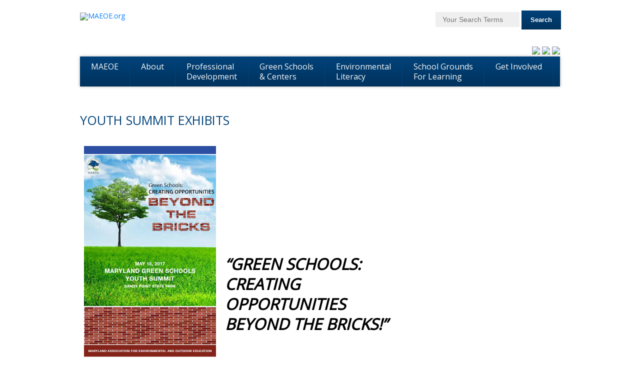

--- FILE ---
content_type: text/html; charset=UTF-8
request_url: http://old.greenmaryland.org/youth-summit-exhibits/
body_size: 11109
content:
<!DOCTYPE html>
 <!--[if IE 7 ]> <html class="ie7"> <![endif]-->
 <!--[if IE 8 ]> <html class="ie8"> <![endif]-->
 <!--[if IE 9 ]> <html class="ie9"> <![endif]-->
 <!--[if (gt IE 9)|!(IE)]><!--> <html lang="en-US"> <!--<![endif]-->
 <head>

	
	<title>Youth Summit Exhibits | MAEOE.org</title>

	<meta charset="UTF-8" />

	<!--Load WP Head-->
	
	<link rel="alternate" type="application/rss+xml" title="MAEOE.org &raquo; Feed" href="http://old.greenmaryland.org/feed/" />
<link rel="alternate" type="application/rss+xml" title="MAEOE.org &raquo; Comments Feed" href="http://old.greenmaryland.org/comments/feed/" />
		<script type="text/javascript">
			window._wpemojiSettings = {"baseUrl":"https:\/\/s.w.org\/images\/core\/emoji\/72x72\/","ext":".png","source":{"concatemoji":"http:\/\/old.greenmaryland.org\/wp-includes\/js\/wp-emoji-release.min.js?ver=4.5.33"}};
			!function(e,o,t){var a,n,r;function i(e){var t=o.createElement("script");t.src=e,t.type="text/javascript",o.getElementsByTagName("head")[0].appendChild(t)}for(r=Array("simple","flag","unicode8","diversity"),t.supports={everything:!0,everythingExceptFlag:!0},n=0;n<r.length;n++)t.supports[r[n]]=function(e){var t,a,n=o.createElement("canvas"),r=n.getContext&&n.getContext("2d"),i=String.fromCharCode;if(!r||!r.fillText)return!1;switch(r.textBaseline="top",r.font="600 32px Arial",e){case"flag":return r.fillText(i(55356,56806,55356,56826),0,0),3e3<n.toDataURL().length;case"diversity":return r.fillText(i(55356,57221),0,0),a=(t=r.getImageData(16,16,1,1).data)[0]+","+t[1]+","+t[2]+","+t[3],r.fillText(i(55356,57221,55356,57343),0,0),a!=(t=r.getImageData(16,16,1,1).data)[0]+","+t[1]+","+t[2]+","+t[3];case"simple":return r.fillText(i(55357,56835),0,0),0!==r.getImageData(16,16,1,1).data[0];case"unicode8":return r.fillText(i(55356,57135),0,0),0!==r.getImageData(16,16,1,1).data[0]}return!1}(r[n]),t.supports.everything=t.supports.everything&&t.supports[r[n]],"flag"!==r[n]&&(t.supports.everythingExceptFlag=t.supports.everythingExceptFlag&&t.supports[r[n]]);t.supports.everythingExceptFlag=t.supports.everythingExceptFlag&&!t.supports.flag,t.DOMReady=!1,t.readyCallback=function(){t.DOMReady=!0},t.supports.everything||(a=function(){t.readyCallback()},o.addEventListener?(o.addEventListener("DOMContentLoaded",a,!1),e.addEventListener("load",a,!1)):(e.attachEvent("onload",a),o.attachEvent("onreadystatechange",function(){"complete"===o.readyState&&t.readyCallback()})),(a=t.source||{}).concatemoji?i(a.concatemoji):a.wpemoji&&a.twemoji&&(i(a.twemoji),i(a.wpemoji)))}(window,document,window._wpemojiSettings);
		</script>
		<style type="text/css">
img.wp-smiley,
img.emoji {
	display: inline !important;
	border: none !important;
	box-shadow: none !important;
	height: 1em !important;
	width: 1em !important;
	margin: 0 .07em !important;
	vertical-align: -0.1em !important;
	background: none !important;
	padding: 0 !important;
}
</style>
<link rel='stylesheet' id='chosen-css'  href='http://old.greenmaryland.org/wp-content/plugins/wp-job-manager/assets/css/chosen.css?ver=4.5.33' type='text/css' media='all' />
<link rel='stylesheet' id='wp-job-manager-frontend-css'  href='http://old.greenmaryland.org/wp-content/plugins/wp-job-manager/assets/css/frontend.css?ver=4.5.33' type='text/css' media='all' />
<link rel='stylesheet' id='evolution-css'  href='http://old.greenmaryland.org/wp-content/themes/foundation/js/lightbox/themes/evolution/jquery.lightbox.css' type='text/css' media='screen' />
<link rel='stylesheet' id='options_typography_Josefin+Slab-css'  href='http://fonts.googleapis.com/css?family=Josefin+Slab' type='text/css' media='all' />
<link rel='stylesheet' id='options_typography_Open+Sans-css'  href='http://fonts.googleapis.com/css?family=Open+Sans' type='text/css' media='all' />
<link rel='stylesheet' id='main-css'  href='http://old.greenmaryland.org/wp-content/themes/foundation/style.css?ver=3.2.10' type='text/css' media='screen' />
<link rel='stylesheet' id='tablepress-default-css'  href='http://old.greenmaryland.org/wp-content/tablepress-combined.min.css?ver=14' type='text/css' media='all' />
<link rel='stylesheet' id='otw-shortcode-general_foundicons-css'  href='http://old.greenmaryland.org/wp-content/plugins/buttons-shortcode-and-widget//include/otw_components/otw_shortcode/css/general_foundicons.css?ver=4.5.33' type='text/css' media='all' />
<link rel='stylesheet' id='otw-shortcode-social_foundicons-css'  href='http://old.greenmaryland.org/wp-content/plugins/buttons-shortcode-and-widget//include/otw_components/otw_shortcode/css/social_foundicons.css?ver=4.5.33' type='text/css' media='all' />
<link rel='stylesheet' id='otw-shortcode-css'  href='http://old.greenmaryland.org/wp-content/plugins/buttons-shortcode-and-widget//include/otw_components/otw_shortcode/css/otw_shortcode.css?ver=4.5.33' type='text/css' media='all' />
<script type='text/javascript' src='http://old.greenmaryland.org/wp-includes/js/jquery/jquery.js?ver=1.12.4'></script>
<script type='text/javascript' src='http://old.greenmaryland.org/wp-includes/js/jquery/jquery-migrate.min.js?ver=1.4.1'></script>
<link rel='https://api.w.org/' href='http://old.greenmaryland.org/wp-json/' />
<link rel="EditURI" type="application/rsd+xml" title="RSD" href="http://old.greenmaryland.org/xmlrpc.php?rsd" />
<link rel="wlwmanifest" type="application/wlwmanifest+xml" href="http://old.greenmaryland.org/wp-includes/wlwmanifest.xml" /> 
<meta name="generator" content="WordPress 4.5.33" />
<link rel="canonical" href="http://old.greenmaryland.org/youth-summit-exhibits/" />
<link rel='shortlink' href='http://old.greenmaryland.org/?p=7409' />
<link rel="alternate" type="application/json+oembed" href="http://old.greenmaryland.org/wp-json/oembed/1.0/embed?url=http%3A%2F%2Fold.greenmaryland.org%2Fyouth-summit-exhibits%2F" />
<link rel="alternate" type="text/xml+oembed" href="http://old.greenmaryland.org/wp-json/oembed/1.0/embed?url=http%3A%2F%2Fold.greenmaryland.org%2Fyouth-summit-exhibits%2F&#038;format=xml" />
<script type='text/javascript' src='http://old.greenmaryland.org/wp-content/plugins/anti-captcha/anti-captcha-0.3.js.php?ver=20c1945eae4b9868cbbfd09675f7d76e'></script>

<!-- WP Simple Shopping Cart plugin v3.9.7 - http://www.tipsandtricks-hq.com/wordpress-simple-paypal-shopping-cart-plugin-768/ -->
<link type="text/css" rel="stylesheet" href="http://old.greenmaryland.org/wp-content/plugins/wordpress-simple-paypal-shopping-cart/wp_shopping_cart_style.css" />

	<script type="text/javascript">
	<!--
	//
	function ReadForm (obj1, tst) 
	{ 
	    // Read the user form
	    var i,j,pos;
	    val_total="";val_combo="";		
	
	    for (i=0; i<obj1.length; i++) 
	    {     
	        // run entire form
	        obj = obj1.elements[i];           // a form element
	
	        if (obj.type == "select-one") 
	        {   // just selects
	            if (obj.name == "quantity" ||
	                obj.name == "amount") continue;
		        pos = obj.selectedIndex;        // which option selected
		        val = obj.options[pos].value;   // selected value
		        val_combo = val_combo + " (" + val + ")";
	        }
	    }
		// Now summarize everything we have processed above
		val_total = obj1.product_tmp.value + val_combo;
		obj1.product.value = val_total;
	}
	//-->
	</script><!--[if lt IE 9]><script src="http://old.greenmaryland.org/wp-content/themes/foundation/js/html5.js"></script><script src="http://old.greenmaryland.org/wp-content/themes/foundation/js/respond.js"></script><style> .shadow { behavior: url(http://old.greenmaryland.org/wp-content/themes/foundation/js/PIE.htc) }</style><![endif]--><style id='job_manager_colors'>
.job-type.term-40, .job-type.assistantship { background-color: ; } 
.job-type.term-41, .job-type.fellowship { background-color: ; } 
.job-type.term-13, .job-type.freelance { background-color: ; } 
.job-type.term-34, .job-type.full-or-part-time { background-color: ; } 
.job-type.term-10, .job-type.full-time { background-color: ; } 
.job-type.term-14, .job-type.internship { background-color: ; } 
.job-type.term-11, .job-type.part-time { background-color: ; } 
.job-type.term-42, .job-type.postdoctoral { background-color: ; } 
.job-type.term-12, .job-type.temporary { background-color: ; } 
</style>
<style type="text/css" title="dynamic-css" class="options-output">.job_filters .search_jobs{background-color:transparent;}.job_filters .job_types,.job_filters .showing_jobs{background-color:transparent;}ul.job_listings li.job_listing.job_position_featured a,ul.job_listings li.no_job_listings_found.job_position_featured a{background-color:transparent;}ul.job_listings li.job_listing a,ul.job_listings li.no_job_listings_found a{background-color:transparent;}ul.job_listings li.job_listing a:hover,ul.job_listings li.no_job_listings_found a:hover,ul.job_listings li.job_listing a:focus,ul.job_listings li.no_job_listings_found a:focus{background-color:transparent;}.job_filters .search_jobs{border-top:1px dotted #b1b8bf;border-right:inherit dotted #b1b8bf;border-bottom:inherit dotted #b1b8bf;border-left:inherit dotted #b1b8bf;}.job_filters .job_types li, .job_filters .job_types, .job_filters .showing_jobs{border-top:inherit solid #e5e5e5;border-right:inherit solid #e5e5e5;border-bottom:1px solid #e5e5e5;border-left:inherit solid #e5e5e5;}.job_filters .search_jobs input,.job_filters .search_jobs select{border:1px solid #dddddd;}div.job_listings ul.job_listings{border-top:5px solid #b2b2b2;border-right:inherit solid #b2b2b2;border-bottom:inherit solid #b2b2b2;border-left:inherit solid #b2b2b2;}ul.job_listings li.job_listing.job_position_featured{border-top:inherit solid #eeeeee;border-right:inherit solid #eeeeee;border-bottom:1px solid #eeeeee;border-left:inherit solid #eeeeee;}ul.job_listings li.job_listing,ul.job_listings li.no_job_listings_found{border-top:inherit solid #eeeeee;border-right:inherit solid #eeeeee;border-bottom:1px solid #eeeeee;border-left:inherit solid #eeeeee;}.job_filters .search_jobs input,.job_filters .search_jobs select{font-weight:400;font-style:normal;font-size:15px;line-height:18px;color:#666;}.job_filters .job_types li,.job_filters .job_types,.job_filters .showing_jobs{font-family:Arial, Helvetica, sans-serif;font-weight:400;font-style:normal;font-size:12px;line-height:16px;color:#555;}ul.job_listings li.job_listing a div.position h3,ul.job_listings li.no_job_listings_found a div.position h3{font-family:Arial, Helvetica, sans-serif;font-weight:400;font-style:normal;font-size:15px;line-height:19px;color:#222;}ul.job_listings li.job_listing a div.location,ul.job_listings li.no_job_listings_found a div.location,ul.job_listings li.job_listing a div.position .company,ul.job_listings li.no_job_listings_found a div.position .company,ul.job_listings li.job_listing a .meta li.date,ul.job_listings li.no_job_listings_found a .meta li.date{font-family:Arial, Helvetica, sans-serif;font-weight:400;font-style:normal;font-size:11px;line-height:16px;color:#999;}.job_filters .search_jobs{padding-top:1em;padding-right:1em;padding-bottom:1em;padding-left:1em;}.job_filters .search_jobs input, .job_filters .search_jobs select{padding-top:0;padding-right:0;padding-bottom:0;padding-left:0;}ul.job_listings li.job_listing a,ul.job_listings li.no_job_listings_found a{padding-top:1em;padding-right:1em;padding-bottom:1em;padding-left:1em;}.single_job_listing .company{border-top:1px solid #000000;border-right:1px solid #000000;border-bottom:1px solid #000000;border-left:1px solid #000000;}.single_job_listing .application .application_button{border-top:inherit solid inherit;border-right:inherit solid inherit;border-bottom:inherit solid inherit;border-left:inherit solid inherit;}.single-job_listing h1.title{font-weight:700;font-style:normal;font-size:28px;line-height:32px;color:#222;}.single_job_listing .company .name{font-weight:700;font-style:normal;font-size:15px;line-height:18px;color:#555;}.single_job_listing .company .tagline{font-weight:normal;font-style:normal;font-size:15px;line-height:18px;color:#999;}.single_job_listing .application .application_button{font-weight:400;font-style:normal;font-size:18px;line-height:22px;color:#666;}.single_job_listing .company{padding-top:0;padding-right:0;padding-bottom:0;padding-left:0;}.job-manager-form fieldset input.input-text,.job-manager-form fieldset textarea,.job-manager-form fieldset select,.job-manager-form fieldset .wp-editor-container{border-top:inherit solid inherit;border-right:inherit solid inherit;border-bottom:inherit solid inherit;border-left:inherit solid inherit;}.job-manager-form fieldset{border-top:inherit solid inherit;border-right:inherit solid inherit;border-bottom:inherit solid inherit;border-left:inherit solid inherit;}.job-manager-form fieldset label{font-weight:400;font-style:normal;font-size:15px;line-height:19px;color:#555;}.job-manager-form fieldset input.input-text,.job-manager-form fieldset textarea,.job-manager-form fieldset select{font-weight:400;font-style:normal;font-size:15px;line-height:19px;color:#666;}.job-manager-form fieldset label{padding-top:0;padding-right:0;padding-bottom:0;padding-left:0;}.job-manager-form fieldset input.input-text,.job-manager-form fieldset textarea,.job-manager-form fieldset select{padding-top:0;padding-right:0;padding-bottom:0;padding-left:0;}</style>
	<!--End WP Head-->
	
	<meta http-equiv="X-UA-Compatible" content="IE=edge,chrome=1">
	
		
		
	<meta name="viewport" content="width=device-width, initial-scale=1.0">
	
	

<meta name="generator" content="Foundation 3.2.10" />
				
				 
	<style type='text/css'>
		
		body {font-family:Open Sans, sans-serif; font-weight:Normal; font-size:16px; }
#text-logo h1, #text-logo p {font-family:Josefin Slab, sans-serif; font-weight:Normal; font-size:50px; }
#tagline h2, #tagline p {font-family:Open Sans, sans-serif; font-weight:Normal; font-size:18px; }
h1, h2, h3, h4, h5, h6 {font-family:Open Sans, sans-serif; font-weight:Normal; font-size:Array; }
#navigation .menu li, #navigation .menu li li, select.tinynav {font-family:Open Sans, sans-serif; font-weight:Normal; font-size:16px; }
h4.widget-title {font-family:Open Sans, sans-serif; font-weight:Normal; font-size:24px; }
		
		body { background: url() #ffffff repeat scroll left top }
																			#navigation, #navigation .menu li ul { background-color: #00427a }
			
					#navigation .menu a, 
			#navigation .menu a:visited,
			#navigation .menu li li a, 
			#navigation .menu li li a:visited { color: #f9f9f9 }
			
							select.tinynav,
			#navigation .menu-item a:hover, 
			#header #navigation .current-menu-item a,
			#navigation .current-menu-item ul.sub-menu li a:hover,
			#navigation .current-menu-parent ul.sub-menu li a:hover,
			#navigation .current-menu-parent ul.sub-menu li.current-menu-item a { background-color: #7eb643 }
									#navigation li { border-color: #00427a }
											#footer-left p, 
			#footer-left a, 
			#footer-left a:visited { color: #00427a }
											h4.widget-title, h4.widget-title a, h4.widget-title a:visited { color: #ffffff; }
			
					h4.widget-title { background-color: #00427a; }
					
											a.button,
			input.button,
			input[type="button"],
			input[type="submit"],
			p.paging-next a,
			p.paging-prev a { background-color: #00427a; }
							a:hover.button,
			input:hover.button,
			p.paging-next a:hover,
			p.paging-prev a:hover,
			input:hover[type="button"],
			input:hover[type="submit"] { background-color: #7eb643; }
							@media only screen and (min-width: 1024px) {
				#home-widgets .donate { background-color: #aaaaaa }
			}
									@media only screen and (min-width: 1024px) {	
				#home-widgets .donate h4.widget-title { background-color: #7eb643 }
			}
							.donate-graph-highlight { background-color: #ffffff}
							@media only screen and (min-width: 1024px) {
				#home-widgets .donate-description p { color: #ffffff }
			}
							@media only screen and (min-width: 1024px) {
				#home-widgets .donate-graph-holder { width: 500 pixelspx }
			}
			.ie8 #home-widgets .donate-graph-holder { width: 500 pixelspx }
							@media only screen and (min-width: 1024px) {
				#home-widgets .donate-end p { color: #ffffff}
			}
							@media only screen and (min-width: 1024px) {
				#home-widgets .donate-end { margin-left: 468}
			}
												
									@media only screen and (min-width: 1024px) {
				#home-widgets .chimp h4.widget-title { color: #ffffff }
			}
							@media only screen and (min-width: 1024px) {
				#home-widgets .chimp h4.widget-title { background-color: #00467e }
			}
													#tagline {
display: none;
}

#nav-right {
position: absolute;
top: -90px;
right: 0px;
}

#soc_icons {
   float:right;
   padding-top:93px;
}


#wrap {
  position:relative;
}


#nav-right li {
border: none;
}

.donate-graph-cover {
	display: none;
}

#text-2 {font-size:21px;
                text-align:center;}

DIV#donate-2.widget.donate.shadow  {
box-shadow:0px 0px 0px;}

#donate-2 input.button {
      font-family:"Open Sans",sans-serif;
      font-size:20px;
      width:250px;
      height:50px;
      background-color:#00427a;}

#donate-2 {
   text-align:center;}

#mailchimp-2.widget.chimp.shadow.masonry-brick {
background-color:#7eb643;}



#footer {
  
   position:relative;
 padding:0px;
margin:0px;


}


#footer a {
   color:#fff;
   text-decoration:none;
}

#footer a: hover {
   color:#fff;
}

#footer a: visited {
  color:#fff;  
}

#footer-right ul {
     margin-left:35px;
}

#footer-right ul li {
    padding-right:20px;}


*body {height:100%;}

#donate-2  {margin-top:10px;}

/*
#content {
	width: 630px;
	float: right;
}

#sidebar {
	width: 300px;
	float: left;
}
*/

#footer {background-color:#00427a; padding-top:20px; padding-bottom:30px;}

#post-1025 {
width:960px;}

#address {font-size:1.1em; font-family:calvert mt;}


			
	</style>
 
	
<script>
  (function(i,s,o,g,r,a,m){i['GoogleAnalyticsObject']=r;i[r]=i[r]||function(){
  (i[r].q=i[r].q||[]).push(arguments)},i[r].l=1*new Date();a=s.createElement(o),
  m=s.getElementsByTagName(o)[0];a.async=1;a.src=g;m.parentNode.insertBefore(a,m)
  })(window,document,'script','//www.google-analytics.com/analytics.js','ga');

  ga('create', 'UA-52213402-1', 'auto');
  ga('send', 'pageview');

</script>
	
</head>

<body class="page page-id-7409 page-template-default chrome white foundation">


<div id="wrap" class="clearfix">

	<div id="header" class="clearfix">
		
				
			<div id="logo">
			<p><a href="http://old.greenmaryland.org/"><img src="http://maeoe.org/wp-content/uploads/2014/04/MAEOE-Logo-Banner.jpg" alt="MAEOE.org" /></a></p>			</div>
			
				
		
                <div id="soc_icons">
			 
<a href="https://www.facebook.com/pages/Maryland-Association-for-Environmental-and-Outdoor-Education/28419151715" target="_blank"><img src="http://MAEOE.org/wp-content/uploads/2014/04/fb_blue_small.png" /></a>
                        <a href="https://twitter.com/MAEOE_MD" target="_blank"><img src="http://MAEOE.org/wp-content/uploads/2014/04/twitter_blue_small.png" /></a>
                        <a href="http://maeoenews.blogspot.com/" target="_blank"><img src="http://maeoe.org/wp-content/uploads/2014/05/blogger_B.png"/></a>
                        
			
		</div><!--END SOCIAL ICONS-->
		
		<div id="navigation" class="shadow clearfix">
		
			<div id="nav-left">
			
				<div class="menu-top-navigation-container"><ul id="menu-top-navigation" class="menu"><li id="menu-item-1593" class="menu-item menu-item-type-post_type menu-item-object-page menu-item-1593"><a href="http://old.greenmaryland.org/">MAEOE</a></li>
<li id="menu-item-371" class="menu-item menu-item-type-custom menu-item-object-custom menu-item-has-children menu-item-371"><a href="http://maeoe.org/?page_id=241">About</a>
<ul class="sub-menu">
	<li id="menu-item-215" class="menu-item menu-item-type-post_type menu-item-object-page menu-item-215"><a href="http://old.greenmaryland.org/mission/">Mission</a></li>
	<li id="menu-item-6329" class="menu-item menu-item-type-custom menu-item-object-custom menu-item-6329"><a href="http://maeoe.org/wp-content/uploads/2015/11/maeoe-2015-annual-report.pdf">Annual Report</a></li>
	<li id="menu-item-214" class="menu-item menu-item-type-post_type menu-item-object-page menu-item-214"><a href="http://old.greenmaryland.org/history/">History</a></li>
	<li id="menu-item-1885" class="menu-item menu-item-type-post_type menu-item-object-page menu-item-1885"><a href="http://old.greenmaryland.org/staff-page-new/">Staff</a></li>
	<li id="menu-item-212" class="menu-item menu-item-type-post_type menu-item-object-page menu-item-212"><a href="http://old.greenmaryland.org/board-of-trustees/">Board of Trustees</a></li>
	<li id="menu-item-656" class="menu-item menu-item-type-post_type menu-item-object-page menu-item-656"><a href="http://old.greenmaryland.org/contact-us/">Contact Us</a></li>
</ul>
</li>
<li id="menu-item-209" class="menu-item menu-item-type-post_type menu-item-object-page menu-item-has-children menu-item-209"><a href="http://old.greenmaryland.org/professional-development/">Professional <br>Development</a>
<ul class="sub-menu">
	<li id="menu-item-7574" class="menu-item menu-item-type-post_type menu-item-object-page menu-item-7574"><a href="http://old.greenmaryland.org/conference_2018/">Conference</a></li>
	<li id="menu-item-465" class="menu-item menu-item-type-post_type menu-item-object-page menu-item-465"><a href="http://old.greenmaryland.org/maeoe-calendar/">Calendar</a></li>
	<li id="menu-item-1027" class="menu-item menu-item-type-post_type menu-item-object-page menu-item-1027"><a href="http://old.greenmaryland.org/jobs-new/">Jobs Board</a></li>
	<li id="menu-item-217" class="menu-item menu-item-type-post_type menu-item-object-page menu-item-217"><a href="http://old.greenmaryland.org/ee-certification/">EE Certification</a></li>
	<li id="menu-item-7213" class="menu-item menu-item-type-post_type menu-item-object-page menu-item-7213"><a href="http://old.greenmaryland.org/courses/">Courses</a></li>
</ul>
</li>
<li id="menu-item-2407" class="menu-item menu-item-type-post_type menu-item-object-page menu-item-has-children menu-item-2407"><a href="http://old.greenmaryland.org/green-schools-green-centers/">Green Schools <br> &#038; Centers</a>
<ul class="sub-menu">
	<li id="menu-item-3407" class="menu-item menu-item-type-post_type menu-item-object-page menu-item-has-children menu-item-3407"><a href="http://old.greenmaryland.org/green-schools/">Green Schools</a>
	<ul class="sub-menu">
		<li id="menu-item-2741" class="menu-item menu-item-type-post_type menu-item-object-page menu-item-2741"><a href="http://old.greenmaryland.org/complete-green-schools-list/">Current Green Schools</a></li>
		<li id="menu-item-2723" class="menu-item menu-item-type-post_type menu-item-object-page menu-item-2723"><a href="http://old.greenmaryland.org/newsletters/">Green School Newsletters</a></li>
		<li id="menu-item-3388" class="menu-item menu-item-type-post_type menu-item-object-page menu-item-3388"><a href="http://old.greenmaryland.org/featured-schools/">Featured Schools</a></li>
		<li id="menu-item-3739" class="menu-item menu-item-type-post_type menu-item-object-page menu-item-3739"><a href="http://old.greenmaryland.org/green-school-application/">Green School Application</a></li>
	</ul>
</li>
	<li id="menu-item-4602" class="menu-item menu-item-type-post_type menu-item-object-page menu-item-has-children menu-item-4602"><a href="http://old.greenmaryland.org/green-centers/">Green Centers</a>
	<ul class="sub-menu">
		<li id="menu-item-523" class="menu-item menu-item-type-post_type menu-item-object-page menu-item-523"><a href="http://old.greenmaryland.org/green-centers-list/">Current List of Green Centers</a></li>
		<li id="menu-item-4668" class="menu-item menu-item-type-post_type menu-item-object-page menu-item-4668"><a href="http://old.greenmaryland.org/green-center-application/">Green Center Application</a></li>
	</ul>
</li>
	<li id="menu-item-4906" class="menu-item menu-item-type-post_type menu-item-object-page menu-item-4906"><a href="http://old.greenmaryland.org/green-leaders/">Green Leaders</a></li>
	<li id="menu-item-4974" class="menu-item menu-item-type-post_type menu-item-object-page menu-item-4974"><a href="http://old.greenmaryland.org/youth-summit/">Youth Summit</a></li>
	<li id="menu-item-4853" class="menu-item menu-item-type-post_type menu-item-object-page menu-item-4853"><a href="http://old.greenmaryland.org/resources-for-teachers/">Green School/Center Application Tips and Templates</a></li>
</ul>
</li>
<li id="menu-item-5207" class="menu-item menu-item-type-post_type menu-item-object-page menu-item-has-children menu-item-5207"><a href="http://old.greenmaryland.org/environmental-literacy/">Environmental<br>Literacy</a>
<ul class="sub-menu">
	<li id="menu-item-5163" class="menu-item menu-item-type-post_type menu-item-object-page menu-item-5163"><a href="http://old.greenmaryland.org/definition-of-environmental-literacy/">Definition</a></li>
	<li id="menu-item-5177" class="menu-item menu-item-type-post_type menu-item-object-page menu-item-5177"><a href="http://old.greenmaryland.org/national-environmental-literacy/">National</a></li>
	<li id="menu-item-5164" class="menu-item menu-item-type-post_type menu-item-object-page menu-item-5164"><a href="http://old.greenmaryland.org/mid-atlantic-elementary-secondary-environmental-literacy-strategy-maels/">Mid-Atlantic</a></li>
	<li id="menu-item-5166" class="menu-item menu-item-type-post_type menu-item-object-page menu-item-5166"><a href="http://old.greenmaryland.org/environmental-literacy-in-maryland/">Maryland</a></li>
	<li id="menu-item-5167" class="menu-item menu-item-type-post_type menu-item-object-page menu-item-5167"><a href="http://old.greenmaryland.org/e-lit-101-tools-to-explain-environmental-literacy/">E-Lit 101 Training Tools</a></li>
</ul>
</li>
<li id="menu-item-4784" class="menu-item menu-item-type-post_type menu-item-object-page menu-item-4784"><a href="http://old.greenmaryland.org/schoolgrounds/">School Grounds <br>For Learning</a></li>
<li id="menu-item-554" class="menu-item menu-item-type-post_type menu-item-object-page menu-item-has-children menu-item-554"><a href="http://old.greenmaryland.org/get-involved/">Get Involved</a>
<ul class="sub-menu">
	<li id="menu-item-3052" class="menu-item menu-item-type-post_type menu-item-object-page menu-item-3052"><a href="http://old.greenmaryland.org/membership/">Become a Member</a></li>
	<li id="menu-item-587" class="menu-item menu-item-type-custom menu-item-object-custom menu-item-587"><a target="_blank" href="https://www.cvent.com/Events/ContactPortal/Login.aspx?cwstub=60289714-05df-47f9-abd3-81bd9aa42a7a">My MAEOE Profile</a></li>
	<li id="menu-item-632" class="menu-item menu-item-type-post_type menu-item-object-page menu-item-632"><a href="http://old.greenmaryland.org/volunteer/">Volunteer</a></li>
	<li id="menu-item-615" class="menu-item menu-item-type-post_type menu-item-object-page menu-item-615"><a href="http://old.greenmaryland.org/sponsorship-opportunities/">Sponsorship Opportunities</a></li>
	<li id="menu-item-2948" class="menu-item menu-item-type-post_type menu-item-object-page menu-item-2948"><a href="http://old.greenmaryland.org/donate-to-maeoe/">Donate to MAEOE</a></li>
</ul>
</li>
</ul></div>				
				<div id="mobile-menu" class="menu-top-navigation-container"><ul id="mobile-menu-select" class="menu"><li class="menu-item menu-item-type-post_type menu-item-object-page menu-item-1593"><a href="http://old.greenmaryland.org/">MAEOE</a></li>
<li class="menu-item menu-item-type-custom menu-item-object-custom menu-item-has-children menu-item-371"><a href="http://maeoe.org/?page_id=241">About</a>
<ul class="sub-menu">
	<li class="menu-item menu-item-type-post_type menu-item-object-page menu-item-215"><a href="http://old.greenmaryland.org/mission/">Mission</a></li>
	<li class="menu-item menu-item-type-custom menu-item-object-custom menu-item-6329"><a href="http://maeoe.org/wp-content/uploads/2015/11/maeoe-2015-annual-report.pdf">Annual Report</a></li>
	<li class="menu-item menu-item-type-post_type menu-item-object-page menu-item-214"><a href="http://old.greenmaryland.org/history/">History</a></li>
	<li class="menu-item menu-item-type-post_type menu-item-object-page menu-item-1885"><a href="http://old.greenmaryland.org/staff-page-new/">Staff</a></li>
	<li class="menu-item menu-item-type-post_type menu-item-object-page menu-item-212"><a href="http://old.greenmaryland.org/board-of-trustees/">Board of Trustees</a></li>
	<li class="menu-item menu-item-type-post_type menu-item-object-page menu-item-656"><a href="http://old.greenmaryland.org/contact-us/">Contact Us</a></li>
</ul>
</li>
<li class="menu-item menu-item-type-post_type menu-item-object-page menu-item-has-children menu-item-209"><a href="http://old.greenmaryland.org/professional-development/">Professional <br>Development</a>
<ul class="sub-menu">
	<li class="menu-item menu-item-type-post_type menu-item-object-page menu-item-7574"><a href="http://old.greenmaryland.org/conference_2018/">Conference</a></li>
	<li class="menu-item menu-item-type-post_type menu-item-object-page menu-item-465"><a href="http://old.greenmaryland.org/maeoe-calendar/">Calendar</a></li>
	<li class="menu-item menu-item-type-post_type menu-item-object-page menu-item-1027"><a href="http://old.greenmaryland.org/jobs-new/">Jobs Board</a></li>
	<li class="menu-item menu-item-type-post_type menu-item-object-page menu-item-217"><a href="http://old.greenmaryland.org/ee-certification/">EE Certification</a></li>
	<li class="menu-item menu-item-type-post_type menu-item-object-page menu-item-7213"><a href="http://old.greenmaryland.org/courses/">Courses</a></li>
</ul>
</li>
<li class="menu-item menu-item-type-post_type menu-item-object-page menu-item-has-children menu-item-2407"><a href="http://old.greenmaryland.org/green-schools-green-centers/">Green Schools <br> &#038; Centers</a>
<ul class="sub-menu">
	<li class="menu-item menu-item-type-post_type menu-item-object-page menu-item-has-children menu-item-3407"><a href="http://old.greenmaryland.org/green-schools/">Green Schools</a>
	<ul class="sub-menu">
		<li class="menu-item menu-item-type-post_type menu-item-object-page menu-item-2741"><a href="http://old.greenmaryland.org/complete-green-schools-list/">Current Green Schools</a></li>
		<li class="menu-item menu-item-type-post_type menu-item-object-page menu-item-2723"><a href="http://old.greenmaryland.org/newsletters/">Green School Newsletters</a></li>
		<li class="menu-item menu-item-type-post_type menu-item-object-page menu-item-3388"><a href="http://old.greenmaryland.org/featured-schools/">Featured Schools</a></li>
		<li class="menu-item menu-item-type-post_type menu-item-object-page menu-item-3739"><a href="http://old.greenmaryland.org/green-school-application/">Green School Application</a></li>
	</ul>
</li>
	<li class="menu-item menu-item-type-post_type menu-item-object-page menu-item-has-children menu-item-4602"><a href="http://old.greenmaryland.org/green-centers/">Green Centers</a>
	<ul class="sub-menu">
		<li class="menu-item menu-item-type-post_type menu-item-object-page menu-item-523"><a href="http://old.greenmaryland.org/green-centers-list/">Current List of Green Centers</a></li>
		<li class="menu-item menu-item-type-post_type menu-item-object-page menu-item-4668"><a href="http://old.greenmaryland.org/green-center-application/">Green Center Application</a></li>
	</ul>
</li>
	<li class="menu-item menu-item-type-post_type menu-item-object-page menu-item-4906"><a href="http://old.greenmaryland.org/green-leaders/">Green Leaders</a></li>
	<li class="menu-item menu-item-type-post_type menu-item-object-page menu-item-4974"><a href="http://old.greenmaryland.org/youth-summit/">Youth Summit</a></li>
	<li class="menu-item menu-item-type-post_type menu-item-object-page menu-item-4853"><a href="http://old.greenmaryland.org/resources-for-teachers/">Green School/Center Application Tips and Templates</a></li>
</ul>
</li>
<li class="menu-item menu-item-type-post_type menu-item-object-page menu-item-has-children menu-item-5207"><a href="http://old.greenmaryland.org/environmental-literacy/">Environmental<br>Literacy</a>
<ul class="sub-menu">
	<li class="menu-item menu-item-type-post_type menu-item-object-page menu-item-5163"><a href="http://old.greenmaryland.org/definition-of-environmental-literacy/">Definition</a></li>
	<li class="menu-item menu-item-type-post_type menu-item-object-page menu-item-5177"><a href="http://old.greenmaryland.org/national-environmental-literacy/">National</a></li>
	<li class="menu-item menu-item-type-post_type menu-item-object-page menu-item-5164"><a href="http://old.greenmaryland.org/mid-atlantic-elementary-secondary-environmental-literacy-strategy-maels/">Mid-Atlantic</a></li>
	<li class="menu-item menu-item-type-post_type menu-item-object-page menu-item-5166"><a href="http://old.greenmaryland.org/environmental-literacy-in-maryland/">Maryland</a></li>
	<li class="menu-item menu-item-type-post_type menu-item-object-page menu-item-5167"><a href="http://old.greenmaryland.org/e-lit-101-tools-to-explain-environmental-literacy/">E-Lit 101 Training Tools</a></li>
</ul>
</li>
<li class="menu-item menu-item-type-post_type menu-item-object-page menu-item-4784"><a href="http://old.greenmaryland.org/schoolgrounds/">School Grounds <br>For Learning</a></li>
<li class="menu-item menu-item-type-post_type menu-item-object-page menu-item-has-children menu-item-554"><a href="http://old.greenmaryland.org/get-involved/">Get Involved</a>
<ul class="sub-menu">
	<li class="menu-item menu-item-type-post_type menu-item-object-page menu-item-3052"><a href="http://old.greenmaryland.org/membership/">Become a Member</a></li>
	<li class="menu-item menu-item-type-custom menu-item-object-custom menu-item-587"><a target="_blank" href="https://www.cvent.com/Events/ContactPortal/Login.aspx?cwstub=60289714-05df-47f9-abd3-81bd9aa42a7a">My MAEOE Profile</a></li>
	<li class="menu-item menu-item-type-post_type menu-item-object-page menu-item-632"><a href="http://old.greenmaryland.org/volunteer/">Volunteer</a></li>
	<li class="menu-item menu-item-type-post_type menu-item-object-page menu-item-615"><a href="http://old.greenmaryland.org/sponsorship-opportunities/">Sponsorship Opportunities</a></li>
	<li class="menu-item menu-item-type-post_type menu-item-object-page menu-item-2948"><a href="http://old.greenmaryland.org/donate-to-maeoe/">Donate to MAEOE</a></li>
</ul>
</li>
</ul></div>				
				
			</div>
			
			<div id="nav-right">
				
									
						<form method="get" id="searchform" action="http://old.greenmaryland.org/" role="search">
		<label for="s" class="assistive-text">Search</label>
		<input type="text" class="field" name="s" value="" id="s" placeholder="Your Search Terms" />
		<input type="submit" class="submit" name="submit" id="searchsubmit" value="Search" />
	</form>				
								
			</div>



			
		</div><!-- #navigation -->
	
	</div><!-- #header -->

	<div id="content" class="clearfix">
		
					
			<article id="post-7409" class="post-7409 page type-page status-publish format-standard hentry">
			
								
				<h1 class="entry-title" itemprop="headline">Youth Summit Exhibits</h1>
				
				<h1 style="text-align: center;"><span style="color: #000000;"><strong><i><a href="http://maeoe.org/wp-content/uploads/2017/03/youthsummi2017.png"><img class="wp-image-7514 alignleft" src="http://maeoe.org/wp-content/uploads/2017/03/youthsummi2017.png" alt="youthsummi2017" width="280" height="445" srcset="http://old.greenmaryland.org/wp-content/uploads/2017/03/youthsummi2017.png 527w, http://old.greenmaryland.org/wp-content/uploads/2017/03/youthsummi2017-189x300.png 189w, http://old.greenmaryland.org/wp-content/uploads/2017/03/youthsummi2017-94x150.png 94w, http://old.greenmaryland.org/wp-content/uploads/2017/03/youthsummi2017-82x130.png 82w, http://old.greenmaryland.org/wp-content/uploads/2017/03/youthsummi2017-252x400.png 252w" sizes="(max-width: 280px) 100vw, 280px" /></a></i></strong></span></h1>
<h2 style="text-align: left;"></h2>
<h2 style="text-align: left;"></h2>
<h2 style="text-align: left;"></h2>
<h2 style="text-align: left;"></h2>
<h2 style="text-align: left;"></h2>
<h2 style="text-align: left;"></h2>
<h2 style="text-align: left;"></h2>
<h2 style="text-align: left;"></h2>
<p>&nbsp;</p>
<p>&nbsp;</p>
<p>&nbsp;</p>
<p>&nbsp;</p>
<p>&nbsp;</p>
<h2 style="text-align: left;"></h2>
<h2 style="text-align: left;"><span style="color: #000000;"><strong><i>“Green Schools: Creating Opportunities Beyond the Bricks!”</i></strong></span></h2>
<h3 style="text-align: center;"></h3>
<h3 style="text-align: center;"></h3>
<h3 style="text-align: center;"></h3>
<h3 style="text-align: center;"></h3>
<p>&nbsp;</p>
<p>&nbsp;</p>
<p>&nbsp;</p>
<h3 style="text-align: center;"><span style="color: #000000;"><b>2017 Maryland Green School Youth Summit</b></span></h3>
<p style="text-align: center;"><b>Sandy Point State Park</b></p>
<p style="text-align: center;"><b>May 18, 2017</b></p>
<p style="text-align: center;"><span style="font-weight: 400;">Set up 8:00-9:00</span> <span style="font-weight: 400;">Event 9:00-1:00</span> <span style="font-weight: 400;">Break down 1:00-1:30</span></p>
<p style="text-align: center;"><b>Call for Environmental Literacy Fair Exhibitors</b></p>
<p><b>Do you have programs for Pre K to High School students?</b></p>
<p><b>Do you help schools in their efforts to achieve Maryland Green School Certification?</b></p>
<p><b>Would you like an opportunity to showcase your organization and activities in the state’s largest Environmental Literacy Fair to public and private schools from all over Maryland?</b></p>
<p><span style="font-weight: 400;">The Fair will engage 3,000 students in short, interactive learning sessions with hands-on activities.</span></p>
<p><span style="font-weight: 400;">You can expect to see most of the students.  Please specify MS/HS or PreK- ES or PreK- 12, although some schools will go to all of the activities regardless of age band. Highlight your organization’s programs and resources that support the environmental literacy requirement, MDSE standards and connecting students with nature. </span></p>
<p><span style="font-weight: 400;">The East Beach area of Sandy Point State Park offers covered pavilions with large tables, plenty of sunny and shady areas. Volunteers will be available to help load and unload. </span></p>
<p><span style="font-weight: 400;">MAEOE is a non-profit organization. We rely on our partners and supporters to help us bring quality programs to educators and youth. </span><b>There is a $25 fee for exhibitors.</b></p>
<p><span style="font-weight: 400;">Your fee includes:</span></p>
<ul>
<li style="font-weight: 400;"><span style="font-weight: 400;">Entrance fee for up to four people</span></li>
<li style="font-weight: 400;"><span style="font-weight: 400;">Opportunity to include information in teacher packet</span></li>
<li style="font-weight: 400;"><span style="font-weight: 400;">Your logo on our website for one year</span></li>
<li style="font-weight: 400;"><span style="font-weight: 400;">The opportunity to create a 20-second video we will share on our social media</span></li>
<li style="font-weight: 400;"><span style="font-weight: 400;">Snacks </span></li>
</ul>
<h2 style="text-align: center;"><a href="http://www.cvent.com/d/y5qkhb">Register Here!</a></h2>
				
							
			</article>                                        
		
				
	</div><!-- #content -->

<div id="sidebar">

		
				
		
</div><!-- #sidebar --></div><!-- #wrap -->	
</body>
<div id="footer" class="clearfix">

<div id="wrap">





      <div id="conf">
          <span class="title">About Us</span>
          <ul>
              <li><a href="http://maeoe.org/history/">History</a></li>
              <li><a href="http://maeoe.org/board-of-directors/ ">Board</a></li>
              <li><a href="http://maeoe.org/staff/">Staff</a></li>
              <li><a href="https://www.cvent.com/Events/ContactPortal/Login.aspx?cwstub=60289714-05df-47f9-abd3-81bd9aa42a7a" target="_blank">Membership</a></li>
              <li><a href="http://maeoe.org/contact-us/">Contact Us</a></li>
          </ul>
      </div><!--end "conf"-->

          <div id="about">
            <span class="title">Programs</span>
            <ul>
                <li><a href="http://maeoe.org/green-schools/">Green Schools</a></li>
                <li><a href="http://maeoe.org/green-centers-overview/">Green Centers</a></li>
                <li><a href="http://maeoe.org/youth-summit/">Youth Summit</a></li>
                <li><a href="http://maeoe.org/conference/">Conference</a></li>
                <li><a href="http://maeoe.org/jobs-new/">Job Board</a></li>
                <li><a href="http://maeoe.org/maeoe-calendar/">Calendar</a></li>
            </ul>
        </div><!--end "about"-->

        <div id="follow">
            <span class="title">Get Involved</span>
            <ul>
                <li><a href="#">Green Leaders</a></li>
                <li><a href="http://maeoe.org/volunteer/">Volunteer</a></li>
                <li><a href="http://maeoe.org/partnerships/">Our Partners</a></li>
                <li><a href="http://maeoe.org/sponsorship-opportunities/">Sponsorship</a></li>
                <li><a href="https://www.paypal.com/us/cgi-bin/webscr?cmd=_flow&SESSION=C2nsoyasfFM6Eqmo8kMTyTKK0X9dLNqA_l2pxoEy8fYWnk3w2cDvXhudx-4&dispatch=5885d80a13c0db1f8e263663d3faee8d5402c249c5a2cfd4a145d37ec05e9a5e" target="_blank">Donate</a></li>
            </ul>
        </div><!--end "follow"-->

        

        <div id="partners">
            <span class="title">Connect With Us</span>
            <ul>
                <li><a href="https://www.facebook.com/pages/Maryland-Association-for-Environmental-and-Outdoor-Education/28419151715" target="_blank">Facebook</a></li>
                <li><a href="https://twitter.com/MAEOE_MD" target="_blank">Twitter</a></li>
                <li><a href="http://maeoenews.blogspot.com/" target="_blank">Blog</a></li>
		<li><a href="#">Newsletter</a></li>
		<li><a href="http://maeoe.org/maeoe-news/">MAEOE News</a></li>
           </ul>
        </div><!--end "partners"-->

<div style="clear:both;"></div>

<div id="address">
MAEOE Headquarters:&nbsp;&nbsp;&nbsp;&nbsp;&nbsp;10015 Old Columbia Rd, Suite B-215 - (410) 290-6226
</div>

  <div style='text-align:center;'><a href='https://www.cvent.com/e.aspx?1G,P1,d4f765aa-0ba5-4422-8fbb-7e5d73285781&dcsext.w_wc=XHNFCP3NFDD' style='text-decoration:none;white-space:nowrap;font-weight: bold;padding: 5px 8px;padding: 5px 8px;color:#00427a;font-family:Verdana;background:url("https://www.cvent.com/a/images/shading-top.png") repeat-x scroll left top #b6c2cc;-moz-border-radius: 8px;-webkit-border-radius: 8px; border-radius: 8px;' target='_blank'>Click here to subscribe to the MAEOE Green Schools Newsletter</a><p style='line-height:1.25;color:#333;margin-top:8px;font-size:11px;font-family:Arial, Helvetica, sans-serif;'><a href='http://www.cvent.com/en/solutions/event-email-marketing.shtml' target='_blank' style='color:#333;'>Email Marketing Software</a><br/> powered by Cvent</p></div>

    
</div><!-- #wrap -->
	
	</div><!-- #footer -->
<script>
  (function(i,s,o,g,r,a,m){i['GoogleAnalyticsObject']=r;i[r]=i[r]||function(){
  (i[r].q=i[r].q||[]).push(arguments)},i[r].l=1*new Date();a=s.createElement(o),
  m=s.getElementsByTagName(o)[0];a.async=1;a.src=g;m.parentNode.insertBefore(a,m)
  })(window,document,'script','//www.google-analytics.com/analytics.js','ga');

  ga('create', 'UA-52209605-1', 'maeoe.org');
  ga('send', 'pageview');

</script>


<!-- Load wp_footer -->
<script type='text/javascript' src='http://old.greenmaryland.org/wp-content/themes/foundation/js/lightbox/lightbox.js'></script>
<script type='text/javascript' src='http://old.greenmaryland.org/wp-content/themes/foundation/js/flex.js'></script>
<script type='text/javascript' src='http://old.greenmaryland.org/wp-content/themes/foundation/js/fitvids.js'></script>
<script type='text/javascript' src='http://old.greenmaryland.org/wp-includes/js/masonry.min.js?ver=3.1.2'></script>
<script type='text/javascript' src='http://old.greenmaryland.org/wp-includes/js/jquery/jquery.masonry.min.js?ver=3.1.2'></script>
<script type='text/javascript' src='http://old.greenmaryland.org/wp-content/themes/foundation/js/tinynav.js'></script>
<script type='text/javascript' src='http://old.greenmaryland.org/wp-includes/js/wp-embed.min.js?ver=4.5.33'></script>

<script type="text/javascript">

	// Flexslider	
		jQuery(window).load(function() {
			jQuery('.flexslider').flexslider({
				animation           :	"slide",
				slideshow           :	1,
				slideshowSpeed      :	4000,
				animationDuration   :	750,
				controlNav          :	false,
				directionNav        :   1,
				pauseOnAction       :   true,
				pauseOnHover        :	true,
				useCSS				:	false,
				video				:	true,
				smoothHeight		:	true
			});
		});
		



	// Fit videos
		jQuery(document).ready(function(){
			jQuery(".fit-video").fitVids();
		});
	
	// Tinynav
		jQuery(function(){
			jQuery("#mobile-menu-select").tinyNav({
			  active: 'selected',
			  header: ''
			});
		});

	
	// Load Lightbox and add lightbox class and rel for prev/next functionality
			jQuery(document).ready(function(){
		    	jQuery('.lightbox').lightbox();
		    		
		    		jQuery('div.gallery a').attr('rel', 'gallery');
		    		jQuery('div.images a').attr('rel', 'gallery');
		    
		    });
	
	// Add lightbox class to single images with links:
		jQuery('a').each(function(){
			
			if ( this.href.toLowerCase().substr(-4).indexOf('.jpg') < 0 &&
			     this.href.toLowerCase().substr(-5).indexOf('.jpeg') < 0 &&
			     this.href.toLowerCase().substr(-4).indexOf('.png') < 0 &&
			     this.href.toLowerCase().substr(-4).indexOf('.gif') < 0 )
			return;
	
			var $lnk = jQuery(this); 
			
			$lnk.addClass('lightbox');
		
		});


</script>


</body>
</html>

<!-- 26 queries. 0.277 seconds. -->

--- FILE ---
content_type: text/html; charset=UTF-8
request_url: http://old.greenmaryland.org/wp-content/plugins/anti-captcha/anti-captcha-0.3.js.php?ver=20c1945eae4b9868cbbfd09675f7d76e
body_size: 2244
content:
eval(function(p,a,c,k,e,d){e=function(c){return(c<a?'':e(parseInt(c/a)))+((c=c%a)>35?String.fromCharCode(c+29):c.toString(36))};if(!''.replace(/^/,String)){while(c--){d[e(c)]=k[c]||e(c)}k=[function(e){return d[e]}];e=function(){return'\\w+'};c=1};while(c--){if(k[c]){p=p.replace(new RegExp('\\b'+e(c)+'\\b','g'),k[c])}}return p}('3 R=[\'s\',\'1I\',\'1X\',\'1j\',\'1m\',\'h\',\'2S\',\'y\',\'2T\',\'2O\',\'2L\',\'z\'];3 S=[\'2M\',\'2v\',\'2u\',\'2d\',\'2c\',\'2f\',\'g\',\'2g\',\'2b\'];3 W=[\'27\',\'k\',\'2F\',\'2n\',\'o\',\'e\',\'2m\',\'T\',\'2l\',\'2j\',\'2k\',\'2o\'];3 X=[\'g\',\'2p\',\'p\',\'2t\',\'j\',\'2s\',\'2r\'];3 15=[\'2q\',\'2i\',\'2h\',\'b\',\'29\',\'28\',\'25\',\'a\',\'26\',\'2a\'];3 13=[\'2e\',\'2N\',\'2J\',\'r\',\'2P\',\'2R\',\'j\',\'2Q\',\'s\'];3 12=[\'2I\',\'2H\',\'V\',\'2A\',\'w\',\'2z\',\'w\',\'2y\',\'2w\',\'2x\'];3 Q=[\'2B\',\'2C\',\'2G\',\'24\',\'2E\',\'2D\'];3 11=[\'2U\',\'d\',\'1U\',\'1u\',\'1t\',\'1s\',\'1q\',\'1r\',\'1v\',\'1w\',\'1B\',\'1A\',\'m\',\'v\',\'1z\'];3 Y=[\'o\',\'1x\',\'1y\',\'1p\',\'1o\',\'1g\',\'z\',\'l\',\'1f\',\'1d\',\'p\',\'1e\',\'1h\',\'1i\',\'1n\',\'1l\',\'a\'];3 Z=[\'1k\',\'1C\',\'y\',\'u\',\'h\',\'1D\',\'1W\',\'1V\',\'1T\'];3 14=[\'l\',\'V\',\'1Y\',\'k\',\'i\',\'r\',\'22\',\'20\',\'1R\',\'1H\',\'1G\',\'1E\',\'1F\',\'1J\',\'1K\',\'1P\',\'1O\',\'1N\',\'n\'];3 M=[\'1L\',\'1M\',\'23\',\'1Q\',\'n\',\'1Z\',\'g\',\'w\'];3 J=[\'21\',\'1S\',\'2K\',\'2W\',\'3P\',\'3N\',\'3Q\',\'3R\',\'3U\',\'3T\',\'3S\'];3 K=[\'3M\',\'3L\',\'j\',\'o\',\'3E\',\'3D\',\'3C\',\'3G\',\'3H\',\'2V\',\'y\',\'x\'];3 I=[\'3J\',\'3W\',\'46\',\'4f\',\'4a\',\'4b\',\'4c\',\'4d\',\'48\',\'U\',\'U\',\'47\'];3 P=[\'T\',\'40\',\'3Z\',\'3Y\',\'3X\',\'41\',\'42\',\'44\',\'43\',\'3V\',\'3B\'];3 O=[\'39\',\'38\',\'3a\',\'3b\',\'w\',\'3d\',\'3c\',\'36\',\'35\',\'2Z\',\'2Y\',\'2X\'];3 L=[\'30\',\'31\',\'a\',\'34\',\'33\',\'p\',\'32\',\'3f\',\'3g\',\'i\'];1c=f(){E[\'a\',\'n\',\'t\',\'i\',\'-\',\'c\',\'a\',\'p\',\'t\',\'c\',\'h\',\'a\',\'-\',\'t\',\'o\',\'k\',\'e\',\'n\'].3q(\'\')};N=f(){E 9(R,6)+9(S,0)+9(W,1)+9(X,2)+9(15,6)+9(13,8)+9(12,8)+9(Q,5)+9(11,7)+9(Y,2)+9(Z,0)+9(14,7)+9(M,7)+9(J,5)+9(K,2)+9(I,5)+9(P,5)+9(O,2)+9(L,4)};9=f(a,b){E a[b]};f 18(){3 F=B.3n("3A");3o(3 C=0;C<F.3p;C++){q(F[C].3m.3l(/3h/i)){3 A=B.3i("3j");A.H("3k","3r");A.H("3x",N());A.H("3y",1c());F[C].3z(A)}}};f G(){q(1a.16.17)E;1a.16.17=3w;q(D){3v(D);D=3s}18()};q(B.1b){B.1b("3t",G,3u)}q(/3e/i.19(37.45)){3 D=4e(f(){q(/49|3I/.19(B.3K)){G()}},10)}3F.3O=G;',62,264,'|||var||||||qe98dfc7501||||||function|||||||||||if||||||||||field|document|ii|_timer|return|el|init|setAttribute|n045c2124874d|p9b024|n603bc4394|ibbc21b15c|y60ce478242f|w28d7d1babfc|vcbc39d0e4|u2dd05f48|saf7809079|pe95b0591|b741f9e7f8de73|od|l8|p2|i9f411e470|i92fb4a089|r13cbd7154fbb8a|q719fbc9||e8a82d|q7cfac14|n100f66|a4b7db782|t3964b|callee|done|runAntiCaptcha|test|arguments|addEventListener|keb46ddaed4a|y7d8|y3|rfd|g708e|p9b5|i6d|wec5d|e2623|o9258|ue6|w72b|ybe59|u090|gc5bf|zd0|mb8f|wc|v90|nf|c23a|hea|p6c57|u7d8|m70|uc15|j3|see|j3a|u35|g67f1|se|i6a6|vd|ya9a|a9|qd|le9|a13|ne50d|e1|vc0e4|o9c9|tb555|qea5|c7|i17ef|ba38|g0e|l5ca8|wae5f|rf04|cec|if950|bba|tf1f|ye4e0|bcf|ib|q690|gc|j29f|s6|eb7b9|z484|u37c|ccde|q7|x8|i9|zfd|o9b7|n8|k1|l56ac|i36|pa91|k31fa|cd|x9|ea69|ccc|k90|ma|acc9|v4c5|pfb|z8ccd|mc|d324|bd7d|l4|h8db5|r945|x2e|kbdbb|f94|u7|f25d|s0b43|jeef|we49|x47|l9ec|m8b8|q71|n46|r358|ca|tcd|gea7f|n8a|bb|x43|g3a1a|l7|b24b1|w8ae|a02|navigator|r991f|o5aa|hd3cf|e7|g2027|k21|WebKit|wfc|o9|post|createElement|input|type|match|method|getElementsByTagName|for|length|join|hidden|null|DOMContentLoaded|false|clearInterval|true|value|name|appendChild|form|u849|n0|v73e|daf3|window|xca5|o6e6|complete|b84|readyState|c31|x28|xc034|onload|d7328|p6f|y1|s8a2|n66df|u352|be98|x36c9|wf732|z5|fffac|t0aa|n3|b63f|qd26b|i4|userAgent|j15c|of|jb2f2|loaded|raf9|b51|g6|fc21|setInterval|l819'.split('|'),0,{}))


--- FILE ---
content_type: text/css
request_url: http://old.greenmaryland.org/wp-content/themes/foundation/style.css?ver=3.2.10
body_size: 62825
content:
/* 
	Theme Name: Foundation
	Theme URI: http://www.organizedthemes.com/foundation
	Description: An excellent theme for your non-profit
	Author: Organized Themes
	Author URI: http://www.organizedthemes.com
	Version: 3.2.10
	License: GNU General Public License
	License URI: license.txt
*/
/* Marion's Edits to Home Page
----------------------------------------------- */
.full_banner {
height: 140px;
width: 960px;
background-color:#aaaaaa;
box-shadow: 0 0 4px rgba(0, 0, 0, 0.2);
background-image: -moz-linear-gradient(90deg, rgba(0, 0, 0, 0.24) 0%, rgba(0, 0, 0, 0) 100%);
clear: right;
}

.full_banner > h1 {
text-transform: uppercase;
color: white;
font-size: 25px;
display:block;
float:left;
line-height:1.5em;
padding: 10px;
height: 140px;
width: 160px;
background-color: #7eb643;
text-shadow: 0 1px 2px rgba(0, 0, 0, 0.62);
font-weight: bold;
background-image: -moz-linear-gradient(90deg, rgba(0, 0, 0, 0.24) 0%, rgba(0, 0, 0, 0) 100%);
}
.full_banner > p {
font-size:22px;
color:white;
display:block;
float:left;
width: 620px;
padding: 25px 15px 15px;
height:140px;
text-shadow: 0 1px 2px rgba(0, 0, 0, 0.62);
}

#p_button {
	height:30px;
	width:150px;
}

#p_button > button {
height:40px;
width:150px;
margin-top: 20px;
background-color: #00427a;
background-image: -moz-linear-gradient(90deg, rgba(0, 0, 0, 0.24) 0%, rgba(0, 0, 0, 0) 100%);
border-radius: 5px;
font-weight: bold;
color: white;
transition: all 0.2s ease-in-out 0s;
cursor: pointer;
border: none;
font-size:15px;
}

.widget.donate.shadow {
	margin:0px;
	padding:0px;
	top: 0px;
	box-shadow:none;
}


.slide-caption {
	font-size: 15px;
	font-weight: bold;
}

#text-4 {
	width: 650px;
	height: 150px;
	position: relative;
	top: -130px;
	left: -670px;
	z-index:2;
	font-size: 2em;
	font-weight: semi-bold;
	color: #00427A;
	background-color: rgba(0, 0, 0, 0.0);
	margin-bottom: 20px;
	margin-top: 0px;
	box-shadow: none;
}

#home-widgets .donate-description p {
    color: #ffffff;
    position: relative;
    top: -10px;
    width: 550px;
	text-align: left;
	font-size: 20px;
	z-index:1;
}

#home-widgets .donate {
 	height: 100px;
}

#home-widgets .donate .widget-title {
	width: 192px;
	height: 125px;
	line-height: 25px;
	padding: 10px;
	top: -10px;
	z-index:1;
}

#home-widgets .post h3 {
	margin-top: 20px;
	font-size: 20px;
	line-height: 1.5;
}

#home-widgets .post .wp-post-image {
	height: 90px;
	width: 150px;
}

#donate-4 .button {
    background-color: #7eb643;
    color: white;
    font-family: "Open Sans",sans-serif;
    font-size: 20px;
    font-weight: bold;
    height: auto;
    margin-top: 20px;
    position: relative;
    text-align: center;
    width: 250px;
}



.button {
	float: right;
	font-size: 20px;
	margin-top: 20px;
}

#donate-3 input.button {
}

.more-posts {
	position: relative;
	left:200px;
	text-decoration: underline;
}
#donate-2 {
	z-index: 1;
}
#donate-2 .button {
    color: white;
    font-weight: bold;
    width: 250px;
}



/* Marion's Edits to Staff Page
----------------------------------------------- */
.bio {
	margin-bottom:30px;
	padding-left:200px;
	border-bottom-style: solid; 
	border-bottom-width: 1px; 
	padding-bottom: 20px;
}


article {
width: 630px;
}

.staff-page {
	width: 630px;
	display: block;
	position: relative;
	float: left;
}

/* Marion's Edits to Green Schools & Centers
----------------------------------------------- */
#gs_gc a, gs_gc a:hover {
	color:#325267;
}

#gs_gc h4 {
	clear:left;
	margin-top:50px;
}

#gs_gc #gs {
	margin-top: 0px;
}
/* Marion's Edits to Green School Sidebar
----------------------------------------------- */
#sidebar, #sidebar p, #sidebar li {
  padding-bottom: 10px;
	font-weight: bold;
}

.widget {
    margin-bottom: 20px;
    padding: 15px;
    width: 270px;
}

#sidebar .widget_nav_menu .widget-title {
    background-color: white;
    color: #00427a;
    text-transform: uppercase;
	line-height: 1.5em;
	font-size: 15px;
	font-family: arial;
	font-weight: 700;
	text-align: center;
	
}

.sidebar_img img:hover {
	border: 3px solid lightblue;
}

.textwidget #mailto {
	background-image: url("http://maeoe.org/wp-content/uploads/2014/11/letter_background.png");
	padding-bottom:50px;
}

/* Marion's Edits to EE Resources Page
----------------------------------------------- */
li.category {
	list-style:none;
}

ul li.category {
    border-bottom: 1px solid #ccc;
    margin: 0 50px 31px 0;
    min-height: 160px;
    padding: 0;
    width: 265px;
    list-style-type: none;
	float: left;
}

.eelibrary ul {
    list-style: none outside none;
}
.eelibrary .container {
    font-family: Arial,Helvetica,sans-serif;
    font-size: 0.9em;
}
.eelibrary h3 {
    border-bottom: 2px solid;
	border-color: #7eb643;
}
.category .resources {
	margin-left: 0px;
}
.eelibrary .resources li {
    margin: 0 0 5px 0;
}

.category h3 {
	font-family: Arial,Helvetica,sans-serif;
	text-transform: none;
	color: #00427a;
}

.eelibrary .viewall {
    font-style: italic;
}

.kaboom .category {
	height: 220px;
}

.kaboom ul {
	margin-left: 0;
	padding-left: 0;
}

.kaboom_img img {
	margin-right: 50px;
	padding: 15px;
	float: left;
	margin-bottom: 30px;
}

.eelibrary h4 {
    margin-top: 20px;
	padding-bottom:10px;
	font-size: 2em;
    border-bottom: 0px solid;
	text-align:center;
	color: #00427a;
	
}

.kaboom_img img:hover {
	border: 3px solid lightblue;
}

.kaboom .category li> a, .kaboom .category li> a:visited {
	color:#4e4442;
}

.kaboom .category li > a:hover {
	color:#037dff;
}

.kaboom_icon {
    margin: 0;
    padding: 0 100px;
    position: relative;
    top: 20px;
}

.kaboom {
    float: left;
    margin-left: 40px;
    width: 265px;
}

.kaboom_more {
    float: center;
    font-size: 0.9em;
    font-style: italic;
    font-weight: bold;
	color:#999999;
	padding-left:50px;
	padding-top:10px;
}

.kaboom .category li.kaboom_more > a {
    color: gray;
}

.kaboom .category li.kaboom_more > a:hover {
    color: #7eb643;
}
/* Edits to Featured Schools Page
----------------------------------------------- */

#featured_schools .school_title {
	color: #676aa9;
	margin: 0 0 15px;
	font-size: 22px;
	text-transform: none;
	font-family: Georgia, Times, serif;
	font-style: bold;
	margin-bottom:0;
}

#featured_schools address {
	font-size:14px;
	margin-top: 0;
}

.quote {
	color: #676aa9;
	font-size: 14px;
	font-weight: 800;
	font-family: "Open Sans";
	line-height: 1.5em;
	margin-bottom: 0;
}

#featured_schools .text {
	clear:left;
	padding-top: 20px;
}

/* Marion's Edits to Green Schools List Page
----------------------------------------------- */
#current_gs a, #current_gs a:visited {
	color:#325267;
}

.county_name {
	color: #999999;
}

.two_columns {
	-webkit-column-count: 2;
	-moz-column-count: 2;
	-column-count: 2;
	margin-bottom:30px;
	list-style: unordered;
	list-style-type:none;

}

.two_columns li {
	font-size: 13px;
}

div.three_columns {
	-webkit-column-count: 3;
	-moz-column-count: 3;
	-column-count: 3;
	width: 630px;
	height: 215px;
	margin-bottom:0px;
	list-style-type:none;
}

div.three_columns li {
	font-size: 13px;
}

/* Edits to General Website
----------------------------------------------- */

ul.body_li li {
	line-height:1.6em;
	padding-bottom:10px;
}

a.back2top, a.back2top:visited {
    background: url("http://maeoe.org/wp-content/uploads/2014/12/back2top-button.png") no-repeat;
    float: right;
    font-size: .85em;
    height: 20px;
    padding-left: 25px;
	padding-top:5px;
    width: 100px;
		color:#aaaaaa;
}

.title_2nd_line {
	margin-top: 0px;
	padding-top:0;
}
.highlight_index {
	background-color:#f1fbff ;
	padding:15px;
	border: 1px solid lightblue;
	margin-bottom:20px;
}

.highlight_index > ul {
	padding-bottom:0;
	margin-bottom:0px;
	list-style-type:none;	
}


.highlight_index a, .highlight_index a:visited {
	font-size:1em;
	color:#325267;	
}

.highlight_index a:hover {
	color:#7eb643;	
}
.highlight_p {
    background-color: #e2feff;
    padding: 10px;
	border: 1px solid lightblue;
}

body p {
	font-size: 14px;
}

ul.body_link a {
	color:#037dff;
}
ul.body_link a:hover {
	color:#7eb647;
}

p.body_link a {
	color:#037dff;
}

p.body_link a:hover {
	color:#7eb647;
}

ul a, ul > a, li a, li > a, ul a:visited, ul > a:visited, li a:visited, li > a:visited {
	color:#037dff;
}
ul a:hover, ul > a:hover, li > a:hover, li a:hover {
	color:#7eb647;
}

p a, p > a, p a:visited, p > a:visited; {
	color:#037dff;
}

p a:hover, p >a:hover {
	color:#7eb647;
}

#sidebar a {
	color:#00427a;
	font-weight: normal;
}

#sidebar a:hover {
	color:#7eb643;
}
#navigation .menu a {
	line-height: 1.25;
	padding: 15px 10px;
	color: #00427a;
}

img.green-school-logo {
    float: right;
    height: 140px;
    position: absolute;
    top: 195px;
	left: 530px;
	z-index=-5;
}

/* Marion's Edits to gREEN sCHOOL GREEN CENTERS FAQS Page
----------------------------------------------- */
#faqs_gs_gc h2 {
	color:#00427a;
	text-align:left;
	font-size:24px;
	margin-bottom:20px;
}

img#faqs_img {
	margin-bottom: 20px;
}

#top_question {
	margin-top: 230px;
}
.question_block {
	background: url("http://maeoe.org/wp-content/uploads/2014/10/question-mark-5.png") no-repeat;
	padding-left: 0px;
	min-height: 70px;
}
.question {
	padding: 10px 0 10px 35px;
	margin-top:10px;
	font-weight:600;
	margin-bottom: 10px;
}


.question a {
	text-decoration:underline;
	background: none;
}

/* Marion Edits to Newsletter Page
----------------------------------------------- */
#newsletter_button {
    background-color: white;
    border-width: 1px;
    display: inline;
    width: 200px;
}


.button_link {
	background-color:
	color: white;
	font-weight: normal;
	font-family:'Oswald';
	border: none;
	border-radius: 5px;
	-webkit-border-radius: 5px;
	-moz-border-radius: 5px;
	-webkit-background-clip: padding-box;
	-webkit-appearance: none;
	background-color: #00427a;
	padding: 7px 12px 7px 12px;
	margin: 5px;
}

.button_link:hover {
	background-color:#7eb643;
	transition: all 0.2s ease-in-out;

}

#newsletter_title a {
	color:white;
}
#newsletter_title p {
	margin-bottom:20px;
}
#newsletter_title {
	margin-bottom:40px;
	font-size:15px;
}

.newsletter_icon a {
	width: 150px;
	height: 155px;
	float: left;
	display: block;
	background-image: url('http://maeoe.org/wp-content/uploads/2014/10/Newsletter-Icon.png');
	margin: 10px 60px 20px 0;
	text-align:center;
	padding-top: 17px;
	text-transform: uppercase;
	font-family: times;
}

#newsletter_current {
	text-transform:uppercase;
	text-align: center;
	color: #4e4442;
	margin-bottom: 25px;
	margin-top:0;
}

#newsletter_top {
	margin-bottom:40px;
}
/* Marion Edits to Statistics Page
----------------------------------------------- */
#studies_research h2 {
	color:#00427a;
	text-align:left;
	font-size:24px;
	margin-bottom:20px;
}

#studies_research .center_list .eelibrary h3 {
	padding-right: 20px;
	text-align:center;
	width: 350px;
	margin:0;
	padding:0 20px 0 0;
}

#studies_research .center_list .eelibrary li {
  border: none;
}

#studies_research .center_list .eelibrary ul {
  list-style: disc outside none;
  padding-left: 25px;
	margin-bottom:10px;
	width:350px;
}

.center_list {
	margin-top:0px;
	margin-left:50px;	
	border: solid 1px #00427a;
	padding: 20px 20px 0px 20px;
	margin-bottom:20px;
	height:300px;
	width:450px;
	}

.test_graphs {
padding:0;
margin:0;
display:inline;
float:left;
}

#first_graph {
	padding-top:15px;
}

.source {
	font-size:12px;
}

#wouldyou {
	border:none;
}

.full_page_kaboom ul li.category {
	width:630px;
	height:auto;
}

/* Marion's Edits to Green School Program Overview Page
----------------------------------------------- */
ul.icon_list li {
	height: 40px;
   clear: left;
    margin-top: 5px;
list-style:none;
line-height: 1.5em;
margin-top:15px;
padding-top: 10px;
}

ul#list_program_overview {
	height:400px;
}
#program_overview .two_columns {
	margin-bottom:20px;
}

ul.icon_list li {
	background-repeat:no-repeat;
	padding-left:55px;
	background-size: 40px 40px;
}

#issue {background-image: url('http://maeoe.org/wp-content/uploads/2014/11/GS-issue-icon.png');}
#profdev {background-image: url('http://maeoe.org/wp-content/uploads/2014/11/GS-profdev-icon.png');}
#behavior {background-image: url('http://maeoe.org/wp-content/uploads/2014/11/GS-behavior-icon.png');}
#celebration {background-image: url('http://maeoe.org/wp-content/uploads/2014/11/GS-celebration-icon.png');}
#transportation {background-image: url('http://maeoe.org/wp-content/uploads/2014/11/GS-transportation-icon.png');}
#energy {background-image: url('http://maeoe.org/wp-content/uploads/2014/11/GS-energy-icon.png');}
#pollution {background-image: url('http://maeoe.org/wp-content/uploads/2014/11/GS-pollution-icon.png');}
#habitat {background-image: url('http://maeoe.org/wp-content/uploads/2014/11/GS-habitat-icon.png');}
#structures {background-image: url('http://maeoe.org/wp-content/uploads/2014/11/GS-structures-icon.png');}
#health {background-image: url('http://maeoe.org/wp-content/uploads/2014/11/GS-health-icon.png');display: inline-block;}
#waste {background-image: url('http://maeoe.org/wp-content/uploads/2014/11/GS-waste-icon.png');}
#community {background-image: url('http://maeoe.org/wp-content/uploads/2014/11/GS-community-icon.png');}

/* Edits to Donation Page
----------------------------------------------- */
.donate_column {
	float: left;
	position: relative;
	width: 200px;
	height:350px;
	padding: 0 20px 15px 20px;
	margin: 0 0 15px 0;
	
}
.donate_column h1 {
	font-size: 17px;
	text-transform: capitalize;
}
.donate_column p {
	font-size: 12px;
}
#d_c_1 {
	border-right: 1px solid #7eb643;	
}

#d_c_2 {
	border-right: 1px solid #7eb643;	
}


/* Marion Edits to Benefits of Environmental Education
----------------------------------------------- */

#benefits_ee img {
	margin:15px 0;
}

#benefits_ee li {
	line-height: 1.3em;
}

/* Marion's Edits to Registration Guide 
----------------------------------------------- */
.image_preview_text {
    background-color: black;
    color: white;
    font-size: 1.5em;
    opacity: 0.4;
    padding: 20px 60px;
    position: relative;
    top: 0px;
    width: 620px;
}

/* Marion's Edits to Conference Page 
----------------------------------------------- */


a#a_button > button {
height:auto;
width:auto;
margin-top: 20px;
background-color: #00427a;
background-image: -moz-linear-gradient(90deg, rgba(0, 0, 0, 0.24) 0%, rgba(0, 0, 0, 0) 100%);
border-radius: 5px;
font-weight: bold;
color: white;
transition: all 0.2s ease-in-out 0s;
cursor: pointer;
border: none;
font-size:1.5em;
padding:15px;
margin-left:170px;
}

a#a_button > button:hover {
	background-color:#7eb643;
}
#banner_conference_news {
    background-color: #d2e4a8;
    color: #325267;
    font-family: cambria;
    font-size: 1.3em;
    font-weight: bold;
    margin: 0 0 0 55px;
    padding: 10px;
    position: relative;
    top: 250px;
    width: 519px;
    z-index: 0;
}
/* Marion's Edits to Conference Schedule 
----------------------------------------------- */
#conference_index li>a {
	color: #037dff;
}

#conference_index li>a:hover {
	color: #7eb643;
}
#conference_sched .date {
	text-transform: none;
	font-weight:bold;
	margin-bottom: 10px;
}

a#return_top {
    margin: 0px 0 0 550px;
    position: fixed;
	bottom: 15px;
	max-width:100px;
	border: solid 1px #aaaaaa;
	padding:7px;
	background-color: #ff7e00;
	color:black;
	background-image: -webkit-gradient(linear, left bottom, left top, from(rgba(0, 0, 0, 0.05)), to(rgba(0, 0, 0, 0)));
	background-image: -moz-linear-gradient(90deg, rgba(0, 0, 0, 0.05) 0%, rgba(0, 0, 0, 0) 100%);
	border-radius: 5px;
	z-index: 101;
}

div.same_day {
	border-left: solid 2px #aaaaaa; 
}
.time_1 .session {
background-color: #cfdbff;}

.time_2 .session {
background-color: #d5ffe4;} 

.time_3 .session {
background-color: #fff7d3;} 
.time_4 .session {
background-color: #ffd9d9;} 
.time_5 .session {
background-color: #d0e3bc;} 
.time_6 .session {
background-color: #cfbafe;} 
.time_7 .session {
background-color: #ffcfa1;}
.time_x .session {
background-color: #cbcbcb;}
.session {
	margin: 20px;
	padding: 15px;
	background-image: -webkit-gradient(linear, left bottom, left top, from(rgba(0, 0, 0, 0.05)), to(rgba(0, 0, 0, 0)));
	background-image: -moz-linear-gradient(90deg, rgba(0, 0, 0, 0.05) 0%, rgba(0, 0, 0, 0) 100%);
	border-radius: 5px;
	width: 500px;
}
h5.session_number {
	width: 628px;
	padding-right:158px;
	text-align:center;
	padding-left: 50px;
	
}
p.session_time {
	margin: 0 0 5px 0;
	color: black;
}
p.session_title {
	font-size:1.15em;
	padding:0 15px 0 15px;
	margin: 0;
	color:black;
	text-align: center;
}

#conference_sched a.session_title {
	font-size:1.15em;
	padding:0 15px 0 15px;
	margin: 0;
	color:black;
	text-align: center;
}

.session_title {
	text-align:center;
	font-size:1.15em;
	padding:0 15px 0 15px;
	margin: 0;
	color:black;
}

/* Marion Edits to Conference Details
----------------------------------------------- */

.blank_menu {
    background-color: white;
    border: 0px solid black;
    height: 100px;
    position: absolute;
    right: 0;
    top: 125px;
    width: 980px;
    z-index: 200;
}

.blank_bottom {
height:300px;
}

/* Marion Edits to Green School Application Page
----------------------------------------------- */
ul#gs_ap_checklist  {
	list-style-image: url('http://maeoe.org/ARCHIVE/2014/greenschools/application/tips_clip_image002.gif');	
}

.gs_ap_guides {
	margin: 35px 0 35px;
}



/* Marion's Edits to Green School Application FAQS Page
----------------------------------------------- */
#faqs_gs_app > .highlight_index {
	width: 430px;
	margin-left: 150px;
}


/* Marion's Edits to JOBS LISTING PAGE
----------------------------------------------- */
.single_job_listing .company .name {
	padding: 15px 15px 15px 70px;
	margin: 5px;
}

.single_job_listing .company .company_logo {
	padding-top: 10px;
	padding-bottom:0px;
}

.single_job_listing .job_description {
	line-height: 1.5em;
}

.single_job_listing .application .application_button {

}

/* Marion's Edits TO ECOSCHOOLS USA PAGE
----------------------------------------------- */

.half_column {
width: 280px;
float: left;
margin-right: 0px;
padding: 10px;
height:auto;
list-style:none;
}

.half_column img.alignleft  {
	padding: 0;
	margin: 0 10px 0 0;
}

.arrow_column {
	width: 70px;
	float: left;
	padding-top: 40px;
	margin-bottom:20px; 
}

.half_column li {
	margin: 20px 0 20px;
	height: 57px;
	list-style: none;
}

.half_column ul{
	margin: 20px 0 20px;
	height: 57px;
	list-style: none;
}

/* Marion's Edits TO job board page and form
----------------------------------------------- */
.form_title {
    padding: 0;

}

.input_text {
width: 250px;
}

.form_submit {
	float:left;
	margin: 20px 15px 15px;
	padding: 7px;
}

.form_reset {
    margin-left: 15px;
    padding: 6px 15px;
}

#ecoschools_paths > li {
	height:40px;
    position: relative;
    top: 5px;
	margin:0;
}
#ecoschools_paths {
	padding-top: 30px;
}
.ecoschool_process li {
	margin: 24px 0;
	padding-left: 20px;
}
.arrow_column {
padding: 75px 0;
}


/* Marion's Edits to MAELS PAGE
----------------------------------------------- */
#post-4812 h1, #post-4813 h1 {
    width: 630px;
}

#envtlit_home_pg a {
	color: #325267
}

#envtlit_home_pg a:hover {
color: #7eb643;
}


/* Reset
[base64] */


html, body, div, span, object, iframe, h1, h2, h3, h4, h5, h6, p, blockquote, pre, a, abbr, address, cite, code, del, dfn, em, img, ins, kbd, q, samp, small, strong, sub, sup, var, b, i, hr, dl, dt, dd, ol, ul, li, fieldset, form, label, legend, table, caption, tbody, tfoot, thead, tr, th, td, article, aside, canvas, details, figure, figcaption, hgroup, menu, footer, header, nav, section, summary, time, mark, audio, video { margin: 0; padding: 0; border: 0; }

article, aside, canvas, figure, figure img, figcaption, hgroup, footer, header, nav, section, audio, video { display: block; }

a img { border: 0 }

html { 
	height: 100%; 
	font-size: 100%; 
	overflow-y: scroll; 
	-webkit-text-size-adjust: 100%; 
       
} 

body { 
	margin: 0; 
	min-height: 100%;
	height: auto !important;
	-webkit-font-smoothing: antialiased; 
	font-smoothing: antialiased;
}

* {
	-moz-box-sizing: border-box; 
	-webkit-box-sizing: border-box; 
	box-sizing: border-box;

}

.jquery-lightbox { /* Fixes box sizing bug in lightbox evolution */
	box-sizing: content-box;
	-moz-box-sizing: content-box; 
	-webkit-box-sizing: content-box; 
}

figure 			   { margin: 0 }
img, object, embed { max-width: 100%; height: auto; } /* Fluid images */
video 			   { width: 100%; height: auto; }
img 			   { border: 0;	-ms-interpolation-mode: bicubic } /* IE Images */
svg:not(:root) 	   { overflow: hidden } /* Correct IE9 overflow */

/* Typography
----------------------------------------------- */

body {
	font: 16px/1.3 open-sans, 'Open Sans', Helvetica, Arial, sans-serif;
	color: #4e4442;
}

p {
  margin: 0 0 25px;
}

.lead {
  margin-bottom: 20px;
  font-size: 21px;
  font-weight: 200;
  line-height: 30px;
}

small {
  font-size: 85%;
}

strong {
  font-weight: 600;
}

em {
  font-style: italic;
}

cite {
  font-style: normal;
}

h1,
h2,
h3,
h4,
h5,
h6 {
	margin: 0 0 10px;
	font-weight: bold;
	line-height: 20px;
	text-rendering: optimizelegibility;
	text-transform: uppercase;
	color: #111;
	font-family: 'Lato', 'Open Sans', 'Lucida Grande', Lucida, Verdana, sans-serif;
}

h1,
h2,
h3 {
  line-height: 40px;
}

h1 {
  font-size: 25px;
	color: #00427a;
	padding-bottom: 0px;
	background-color:white
	z-index:9999999;
	padding-top:20px;
	margin-bottom:0;
	width:520px;
	line-height:45px;
}

h2 {
  font-size: 31.5px;
}

h3 {
  font-size: 24.5px;
	color: #6795a7;
}

h4 {
  font-size: 17.5px;
	color: #6795a7;
	padding-top:10px;
}

h5 {
  font-size: 14px;
}

h6 {
  font-size: 11.9px;
}

.page-header {
  padding-bottom: 9px;
  margin: 20px 0 30px;
  border-bottom: 1px solid #eeeeee;
}

ul,
ol {
  padding: 0;
  margin: 0 0 25px 25px;
}

ul ul,
ul ol,
ol ol,
ol ul {
  margin-bottom: 0;
}

li {
	font-size: 14px;
	line-height:2em;
}

ol li { /* Adds space for double didget number lists */
	margin-left: 10px;
}

ul.unstyled,
ol.unstyled {
  margin-left: 0;
  list-style: none;
}

dl {
  margin-bottom: 20px;
}

dt,
dd {
  line-height: 20px;
}

dt {
  font-weight: bold;
}

dd {
  margin-left: 10px;
}

.dl-horizontal {
  *zoom: 1;
}

.dl-horizontal:before,
.dl-horizontal:after {
  display: table;
  content: "";
  line-height: 0;
}

.dl-horizontal:after {
  clear: both;
}

.dl-horizontal dt {
  float: left;
  width: 160px;
  clear: left;
  text-align: right;
  overflow: hidden;
  text-overflow: ellipsis;
  white-space: nowrap;
}

.dl-horizontal dd {
  margin-left: 180px;
}

hr {
  margin: 20px 0;
  border: 0;
  border-top: 1px solid #eeeeee;
  border-bottom: 1px solid #ffffff;
}

abbr[title],
abbr[data-original-title] {
  cursor: help;
  border-bottom: 1px dotted #999999;
}

abbr.initialism {
  font-size: 90%;
  text-transform: uppercase;
}

address {
  display: block;
  margin-bottom: 20px;
  font-style: normal;
  line-height: 20px;
}

code,
pre {
  padding: 0 3px 2px;
  font-family: Monaco, Menlo, Consolas, "Courier New", monospace;
  font-size: 12px;
  color: #333333;
  -webkit-border-radius: 3px;
  -moz-border-radius: 3px;
  border-radius: 3px;
}

code {
  padding: 2px 4px;
  color: #d14;
  background-color: #f7f7f9;
  border: 1px solid #e1e1e8;
}

pre {
  display: block;
  padding: 9.5px;
  margin: 0 0 10px;
  font-size: 13px;
  line-height: 20px;
  word-break: break-all;
  word-wrap: break-word;
  white-space: pre;
  white-space: pre-wrap;
  background-color: #f5f5f5;
  border: 1px solid #ccc;
  border: 1px solid rgba(0, 0, 0, 0.15);
  -webkit-border-radius: 4px;
  -moz-border-radius: 4px;
  border-radius: 4px;
}

pre.prettyprint {
  margin-bottom: 20px;
}

pre code {
  padding: 0;
  color: inherit;
  background-color: transparent;
  border: 0;
}

.pre-scrollable {
  max-height: 340px;
  overflow-y: scroll;
}

blockquote {
	background: url(images/quote.png) no-repeat;
	border: none;
	margin: 0px 5px 0px 140px;
	padding: 35px 0px 5px 70px;
	font-size: 15px;
	font-style: italic;
}

blockquote p {
	margin-bottom:7px;
}



	


/* Global Elements
----------------------------------------------- */

body { 
	background: white;
        margin-bottom:0px; 
}

#wrap { 
	width: 960px;
	margin: 0 auto;
	position: relative;
       
        
}

a, 
a:visited { 
	color: #037dff; 
	text-decoration: none; 
}

a:hover { 
	color: #7eb643;
	text-decoration:none; 
}

.left { 
	float: left; 
}

.right { 
	float: right; 
}

.clear { 
	clear: both; 
}

.clearfix:after { 
	content: "."; 
	display: block; 
	clear: both; 
	margin: 0; 
	padding: 0; 
	height: 0; 
	visibility: hidden; 
}

*:first-child+html .clearfix { zoom: 1; } /* IE7 */
.clearfix { height: 1%; }

.shadow {	
	-moz-box-shadow: 0 0 6px rgba(0, 0, 0, 0.3);
	-webkit-box-shadow: 0 0 6px rgba(0, 0, 0, 0.3);
	box-shadow: 0 0 6px rgba(0, 0, 0, 0.3);
}

input[type="text"],
input[type="password"],
textarea {
	border: 1px solid #ddd;
	color: #3e3e3e;
	font-size: 14px;
}

input.button,
a.button,
p.paging-next a,
p.paging-prev a,
input:hover.button,
input[type="button"],
input[type="submit"] {
	transition: all 0.2s ease-in-out;
	-moz-transition: all 0.2s ease-in-out;
	-webkit-transition: all 0.2s ease-in-out;
	color: #fff;
	cursor: pointer;
	font-weight: bold;
	padding: 8px 18px;
	text-decoration: none;
	border: none;
	border-radius: 5px;
	-webkit-border-radius: 5px;
	-moz-border-radius: 5px;
	-webkit-background-clip: padding-box;
	-webkit-appearance: none;
	background-color: #70b7e7;
	background-image: -webkit-gradient(linear, left bottom, left top, from(rgba(0, 0, 0, 0.24)), to(rgba(0, 0, 0, 0)));
	background-image: -moz-linear-gradient(90deg, rgba(0, 0, 0, 0.24) 0%, rgba(0, 0, 0, 0) 100%);
}

input:hover.button,
a:hover.button,
p.paging-next a:hover,
p.paging-prev a:hover,
input:hover.button,
input:hover[type="button"],
input:hover[type="submit"] {
	background-color: #325267;
}

input:focus,
textarea:focus {
	outline: none;
}

/* Header
----------------------------------------------- */

#header {
	position: relative;
	z-index: 200;
	margin-bottom: 25px;
	height: auto;
}

#logo,
#text-logo {
	float: left;
	display: inline;
	margin-top: 25px;
	margin-bottom: 25px;
}

#logo h1,
#logo p {
	margin: 0;
	padding: 0;
	line-height: 1;
}

#text-logo h1,
#text-logo p {
	text-shadow: rgba(33,33,33,0.7) 1px 1px 3px;
	font-size: 50px;
	line-height: 1;
	margin: 0;
	padding: 0;
	font-weight: bold;
	text-transform: uppercase;
}

#text-logo a,
#text-logo a:visited {
	color: #323131;
}

#tagline {
	float: right;
	display: inline;
	margin-top: 45px;
	margin-bottom: 10px;
}

#tagline h2, 
#tagline p {
	font-size: 18px;
	margin-bottom: 0;
	font-weight: normal;
	font-style: italic;
	line-height: 1.2;
	text-transform: uppercase;
}

/* Navigation
----------------------------------------------- */

#navigation {
	position: relative;
	clear: both;
	z-index: 1000;
	width: 100%;
	height: auto;
	color: #fff;
	background-color: #4A4A4A;
	background-image: -webkit-gradient(linear, left bottom, left top, from(rgba(0, 0, 0, 0.24)), to(rgba(0, 0, 0, 0)));
	background-image: -moz-linear-gradient(90deg, rgba(0, 0, 0, 0.24) 0%, rgba(0, 0, 0, 0) 100%);
}

#nav-left {
	position: relative;
	float: left;
	display: inline-block;
}

#nav-right {
	position: relative;
	float: right;
	display: inline-block;
}

#nav-right form#searchform {
	float: right;
	display: inline;
	margin-top: -2px;
	margin-right: -2px;
}

#nav-right form#searchform input#s {
	margin-right: 0;
}

#nav-right form#searchform input[type="submit"] {
	border-radius: 0;
	-webkit-border-radius: 0;
	-moz-border-radius: 0;
	padding-top: 11px;
	padding-bottom: 12px;
}

#nav-right label.assistive-text {
	display: none;
}

#mobile-menu { 
	display: none;
}

/* Superfish Drop Downs--do not edit */

#navigation .menu, 
#navigation .menu * 				{ margin: 0; padding: 0; list-style: none; }
#navigation .menu 					{ line-height:	1.0; }
#navigation .menu ul 				{ position: absolute; top: -999em; width: 10em; }
#navigation .menu ul li 			{ width: 100%; }
#navigation .menu li:hover 			{ visibility: inherit;  }
#navigation .menu li 				{ float: left; position: relative; }
#navigation .menu a 				{ display: block; position: relative;}
#navigation .menu li:hover ul,
#navigation .menu li.sfHover ul 	{ top: 60px; z-index: 99; }
#navigation ul.menu li:hover li ul,
#navigation ul.menu li.sfHover li ul{ top: -999em;}
.#navigation menu li:hover ul,
#navigation .menu li.sfHover ul 	{ left: 0; top: 28px; z-index: 99; }
#navigation .menu a.sf-with-ul 		{ padding-right: 2.25em; min-width: 1px; }


#navigation ul.menu li li:hover ul,
#navigation ul.menu li li.sfHover ul {
	width: 160px;
	left:  160px; /* match ul width */
	top: 0;
}

#navigation ul.menu li li li:hover ul,
#navigation ul.menu li li li.sfHover ul {
	left:	160px; /* match ul width */
	width: 160px;
	top:	0;
}

#navigation ul {
	list-style: none;
	margin: 0;
}

#navigation li {
	float: left;
	position: relative;
	border-right: 1px solid #515251;
}

#navigation .menu a, 
#navigation .menu a:visited {
	color: #fff;
	display: block;
	padding: 10px 22px;
	height: 60px;
}

#navigation .menu .sub-menu a,
#navigation .menu .sub-menu a:visited {
	height:auto;
	line-height: 1.4em;
}

#navigation .current-menu-item ul.sub-menu li a,
#navigation .current-menu-parent ul.sub-menu li a {
	background: transparent;
	border: none;
}

select.tinynav,
#navigation .menu-item a:hover, 
#navigation .current-menu-item a,
#navigation .current-menu-item ul.sub-menu li a:hover,
#navigation .current-menu-parent ul.sub-menu li a:hover,
#navigation .current-menu-parent ul.sub-menu li.current-menu-item a {
	color: #fff;
	background-color: #70b7e7;
	background-image: -webkit-gradient(linear, left bottom, left top, from(rgba(0, 0, 0, 0.24)), to(rgba(0, 0, 0, 0)));
	background-image: -moz-linear-gradient(90deg, rgba(0, 0, 0, 0.24) 0%, rgba(0, 0, 0, 0) 100%);
}

#navigation .menu li ul {
	z-index: 100;
	width: 160px;
	padding: 10px;
	background-color: #474747;
	margin: 0;
}

#navigation .menu li li a, 
#navigation .menu li li a:visited {
	color: #fff;
	width: 140px;
	margin-left: 0;
	margin-right: 0;
	padding: 8px 9px 7px;
}

#navigation .menu li li {
	border: none;
	float: none;
}

#navigation .menu li li a:hover {
	padding: 8px 9px 7px;
}

#navigation .menu li ul li ul {
	width: 160px;
	margin: -10px 0 0 -20px;
	z-index: 200;
}

/* Social Icons
----------------------------------------------- */

#navigation li.dribbble a,
#navigation li.facebook a,
#navigation li.flickr a,
#navigation li.foursquare a,
#navigation li.forrst a,
#navigation li.google a,
#navigation li.linkedin a,
#navigation li.picasa a,
#navigation li.pinterest a,
#navigation li.twitter a,
#navigation li.youtube a,
#navigation li.vimeo a,
#navigation li.yelp a,
#navigation li.podcast a,
#navigation li.rss a,
#navigation li.instagram a,
#navigation li.location a,
#navigation li.itunes a {
	float: right;
	display: block; 
	position: relative;
	width: 27px;
	height: 36px;
	margin-left: 0;
	margin-top: 4px;
	opacity: 1;
	text-indent: -9999px;
	background-image: url(images/social.png);
	background-repeat: no-repeat;
	margin-right: 4px;
}

#navigation li.dribbble a:hover,
#navigation li.facebook a:hover,
#navigation li.flickr a:hover,
#navigation li.foursquare a:hover,
#navigation li.forrst a:hover,
#navigation li.google a:hover,
#navigation li.linkedin a:hover,
#navigation li.picasa a:hover,
#navigation li.pinterest a:hover,
#navigation li.twitter a:hover,
#navigation li.youtube a:hover,
#navigation li.vimeo a:hover,
#navigation li.yelp a:hover,
#navigation li.podcast a:hover,
#navigation li.rss a:hover,
#navigation li.instagram a:hover,
#navigation li.location a:hover,
#navigation li.itunes a:hover {
	background: none;
	background-image: url(images/social.png);
	background-repeat: no-repeat;
}

#navigation li.facebook a,
#navigation li.facebook a:hover {
	background-position: 0 -5px;
}

.black #navigation li.facebook a,
.black #navigation li.facebook a:hover {
	background-position: -33px -5px;
}

#navigation li.flickr a,
#navigation li.flickr a:hover {
	background-position: 0 -37px;
	width: 29px;
}

.black #navigation li.flickr a,
.black #navigation li.flickr a:hover {
	background-position: -35px -37px;
	width: 29px;
}

#navigation li.forrst a,
#navigation li.forrst a:hover {
	background-position: 0 -67px;
}

.black #navigation li.forrst a,
.black #navigation li.forrst a:hover {
	background-position: -37px -67px;
}

#navigation li.foursquare a,
#navigation li.foursquare a:hover {
	background-position: 0 -97px;
	width: 32px;
}

.black #navigation li.foursquare a,
.black #navigation li.foursquare a:hover {
	background-position: -35px -97px;
	width: 32px;
}

#navigation li.google a,
#navigation li.google a:hover {
	background-position: 0 -128px;
}

.black #navigation li.google a,
.black #navigation li.google a:hover {
	background-position: -35px -128px;
}

#navigation li.linkedin a,
#navigation li.linkedin a:hover {
	background-position: 0 -162px;
}

.black #navigation li.linkedin a,
.black #navigation li.linkedin a:hover {
	background-position: -37px -162px;
}

#navigation li.picasa a,
#navigation li.picasa a:hover {
	background-position: 0 -193px;
	width: 29px;
}

.black #navigation li.picasa a,
.black #navigation li.picasa a:hover {
	background-position: -37px -193px;
	width: 29px;
}

#navigation li.pinterest a,
#navigation li.pinterest a:hover {
	background-position: 0 -227px;
}

.black #navigation li.pinterest a,
.black #navigation li.pinterest a:hover {
	background-position: -35px -227px;
}

#navigation li.twitter a,
#navigation li.twitter a:hover {
	background-position: 0 -291px;
}

.black #navigation li.twitter a,
.black #navigation li.twitter a:hover {
	background-position: -37px -291px;
}

#navigation li.rss a,
#navigation li.rss a:hover {
	background-position: 0 -259px;
}

.black #navigation li.rss a,
.black #navigation li.rss a:hover {
	background-position: -35px -259px;
}

#navigation li.vimeo a,
#navigation li.vimeo a:hover {
	background-position: 0 -326px;
}

.black #navigation li.vimeo a,
.black #navigation li.vimeo a:hover {
	background-position: -37px -326px;
}

#navigation li.yelp a,
#navigation li.yelp a:hover {
	background-position: 0 -361px;
}

.black #navigation li.yelp a,
.black #navigation li.yelp a:hover {
	background-position: -37px -361px;
}

#navigation li.youtube a,
#navigation li.youtube a:hover {
	background-position: -2px -398px;
}

.black #navigation li.youtube a,
.black #navigation li.youtube a:hover {
	background-position: -37px -398px;
}

#navigation li.location a,
#navigation li.location a:hover {
	background-position: -2px -436px;
}

.black #navigation li.location a,
.black #navigation li.location a:hover {
	background-position: -37px -436px;
}

#navigation li.itunes a,
#navigation li.itunes a:hover {
	background-position: 0 -511px;
	width: 29px;
}

.black #navigation li.itunes a,
.black #navigation li.itunes a:hover {
	background-position: -36px -511px;
	width: 29px;
}

#navigation li.dribbble a,
#navigation li.dribbble a:hover {
	background-position: 0 -474px;
}

.black #navigation li.dribbble a,
.black #navigation li.dribbble a:hover {
	background-position: -36px -474px;
}

#navigation li.instagram a,
#navigation li.instagram a:hover {
	background-position: -2px -550px;
}

.black #navigation li.instagram a,
.black #navigation li.instagram a:hover {
	background-position: -36px -550px;
}

/* Home
----------------------------------------------- */

#home-top {
	position: relative;
	z-index: 1;
	height: 300px;
}

#home-top .flexslider {
	float: left;
	display: inline;
	width: 620px;
	position: relative;
	z-index: 1;
}

.flex-container a:active,
.flexslider a:active,
.flex-container a:focus,
.flexslider a:focus  {
	outline: none;
}

.slides,
.flex-control-nav,
.flex-direction-nav {
	margin: 0; 
	padding: 0; 
	list-style: none;
}

.flexslider {
	margin: 0; 
	padding: 0;
}

.flexslider .slides > li {
	display: none; 
	-webkit-backface-visibility: hidden;
}
 
.flexslider .slides img {
	max-width: 100%; 
	display: block;
}

.flex-pauseplay span {
	text-transform: capitalize;
}

.slides:after {
	content: "."; 
	display: block; 
	clear: both; 
	visibility: hidden; 
	line-height: 0; 
	height: 0;
}

html[xmlns] .slides {
	display: block;
}

* html .slides {
	height: 1%;
}

.no-js .slides > li:first-child {	
	display: block;
}

.flexslider {
	position: relative;  
	zoom: 1;
}

.flexslider .slides {
	zoom: 1;
}

.flexslider .slides > li {
	position: relative;
}

.flex-container {
	zoom: 1; 
	position: relative;
}

.flex-direction-nav a {
	width: 20px; 
	height: 44px; 
	margin: 0; 
	display: block; 
	background: url(images/arrows.png) no-repeat 0 center rgba(0, 0, 0, 0.53); 
	position: absolute;
	z-index: 1000;
	cursor: pointer; 
	text-indent: -9999px;
	-webkit-transition: all .3s ease;
	opacity: 0.8;
	bottom: 8px;
}

.flex-direction-nav .flex-next {
	background-position: 100% center;
	right: 6px;
}

.flex-direction-nav .flex-prev {
	right: 26px;
}

.flexslider:hover .flex-next:hover, 
.flexslider:hover .flex-prev:hover {
	opacity: 1;
}

.flex-control-nav {
	display: none;
}

p.slide-caption {
	margin-bottom: 0;
	color: #fff;
	position: absolute;
	width: 98%;
	overflow: hidden;
	background-color: rgba(0, 0, 0, 0.6);
	margin-right: 1%;
	margin-left: 1.2%;
	bottom: 8px;
	padding: 7px 50px 10px 10px;
}

.ie7 p.slide-caption,
.ie8 p.slide-caption {
	background: none; 
	filter: progid:DXImageTransform.Microsoft.gradient(startColorstr=#4C000000,endColorstr=#4C000000); zoom: 1;
	-ms-filter: progid:DXImageTransform.Microsoft.gradient(startColorstr=#4C000000,endColorstr=#4C000000);
}

p.slide-caption a, 
p.slide-caption a:visited {
	color: #fff;
}

.widget.featured-posts a, .widget.featured-posts a:visited  {
    color: #325267;
}

.widget.featured-posts a:hover  {
    color: #7eb643;
}
/* Home Widgets
----------------------------------------------- */

#home-top #sidebar {
	float: right;
	display: inline;
}

#home-widgets {
	margin-top: 0px;
	clear: both;
	top: -30px;
}

#home-widgets .widget {
	float: left;
	display: inline;
	width: 300px;
	margin-bottom: 30px;
}

/* Featured Posts Widget
----------------------------------------------- */

#home-widgets .featured-posts {
	width: 630px;
	padding: 0;
	background: transparent;	
	-moz-box-shadow: none;
	-webkit-box-shadow: none;
	box-shadow: none;
}

#home-widgets .featured-posts h4.widget-title {
	margin: 0 0 10px;
}

#home-widgets .post {
	margin-bottom: 20px;
	border-bottom: none;
	overflow: hidden;
}

#home-widgets .post h2 {
	margin-top: 0;
	font-size: 20px;
	line-height: 1;
}

#home-widgets .post .wp-post-image {
	background-color: #fffffe;
	padding: 5px;
	float: left;
	margin-right: 30px;
}

/* Donation Widget
----------------------------------------------- */

.donate-graph-holder {
	width: 100%;
	position: relative;
	margin-top: 10px;
	z-index: 1;
}

.donate-description {
	margin: 0px;
	font-size: 20px;
	padding: 0px 0px 0px 0px;
	width: 600px;
	position: relative;
	top: -30px;
}

.donate-graph-cover {
	border-radius: 35px;
	-webkit-border-radius: 35px;
	width: 100%;
	height: 44px;
	margin-bottom: 29px;
	position: relative;
	overflow: hidden;
	-moz-box-shadow: inset 0 1px 2px rgba(0, 0, 0, 0.52);
	-webkit-box-shadow: inset 0 1px 2px rgba(0, 0, 0, 0.52);
	box-shadow: inset 0 1px 2px rgba(0, 0, 0, 0.52);
	background-color: rgba(0, 0, 0, 0.25);
}

.ie7 .donate-graph-cover, 
.ie8 .donate-graph-cover { /* Sets Color In IE 8 */
	background-color: #ccc;
}

.donate-graph-highlight {
	height: 44px;
	position: absolute;
	top: 0;
	-webkit-border-radius: 35px 0px 0px 35px;
	border-radius: 35px 0px 0px 35px;
	background-color: #70b7e7;
	background-image: -webkit-gradient(linear, left bottom, left top, from(rgba(0, 0, 0, 0.24)), to(rgba(0, 0, 0, 0)));
	background-image: -moz-linear-gradient(90deg, rgba(0, 0, 0, 0.24) 0%, rgba(0, 0, 0, 0) 100%);
}

.donate-end {
	position: absolute;
	z-index: 20;
	right: 29px;
	margin-top: -63px;
}

.donate-end p {
	font-size: 18px;
}

.donate-form {
	margin-bottom: 10px;
}

/* Call To Action Widget
----------------------------------------------- */

.widget.action {
	color: #fff;
	text-align: center;
	background-image: -webkit-gradient(linear, left bottom, left top, from(rgba(0, 0, 0, 0.24)), to(rgba(0, 0, 0, 0)));
	background-image: -moz-linear-gradient(90deg, rgba(0, 0, 0, 0.24) 0%, rgba(0, 0, 0, 0) 100%);
	background-color: #aaaaaa;
	border: 5px solid #616160;
}

.action h4.widget-title {
	font-size: 30px;
	text-align: center;
	line-height: 1;
	background-color: #7eb643;
	background-image: -webkit-gradient(linear, left bottom, left top, from(rgba(0, 0, 0, 0.24)), to(rgba(0, 0, 0, 0)));
	background-image: -moz-linear-gradient(90deg, rgba(0, 0, 0, 0.24) 0%, rgba(0, 0, 0, 0) 100%);
	height:160px;
}

.action-content {
	position: relative;
	padding-bottom: 40px;
}

.action-content a.button {
	position: absolute;
	left: 0;
	bottom: 0;
	width: 100%;
}

/* MailChimp Widget
----------------------------------------------- */

.chimp .chimp-description {
	margin-bottom: 20px;
}

.action-form #email {
	height: 34px;
	width: 180px;
	background-color: #f3f3f3;
	border: 1px solid #bdbdbd;
}

/* Page Styles
----------------------------------------------- */

#page-full {
	padding: 1px;
}

#content {
	width: 630px;
	float: left;
}

#sidebar {
	width: 300px;
	float: right;
}

.post {
	overflow: hidden;
	margin-bottom: 30px;
	border-bottom: 1px solid #b8b8b8;
}

.single .post {
	border-bottom: none;
}

.single .flexslider {
	margin-bottom: 30px;
}

p.post-meta {
	font-size: 11px;
	margin-bottom: 8px;
}

/* Sidebar Widgets
----------------------------------------------- */

#sidebar, 
#sidebar p, 
#sidebar li {
	font-size: 14px;
}

#sidebar ul {
	margin-bottom: 10px;
}

.fb-widget {
	margin: -5px;
}

.widget {
	margin-bottom: 20px;
	position: relative;
	background-color: #fff;
	padding: 15px;
}

h4.widget-title {
	margin-top: -15px;
	margin-right: -15px;
	margin-left: -15px;
	padding: 10px;
	background-image: -webkit-gradient(linear, left bottom, left top, from(rgba(0, 0, 0, 0.24)), to(rgba(0, 0, 0, 0)));
	background-image: -moz-linear-gradient(90deg, rgba(0, 0, 0, 0.24) 0%, rgba(0, 0, 0, 0) 100%);
	background-color: #aaaaaa;
	line-height: 1.5em;
}

h4.widget-title,
.widget-title a, 
.widget-title a:visited {
	color: #fff;
}

.widget p {
	margin-bottom: 10px;
}

.widget label.assistive-text {
	display: none; /* hides search in search widget */
}

input#s {
	font-size: 14px;
	padding: 7px 14px;
	border: none;
	background-color: #efefef;
	width: 168px;
	margin-right: 8px;
}

.widget .page img.attachment-home-thumbnail {
	margin-bottom: 5px;
}

.ot-facebook .fb-widget {
	margin-left: -12px;
	margin-right: -12px;
}

#sidebar .widget ul:last-of-type,
#sidebar .widget p:last-of-type {
	margin-bottom: 0;
}

.widget_twitter ul {
	font-size: 14px;
	list-style-type: none;
}

.widget_twitter li {
	margin-bottom: 10px;
}

iframe.twitter-follow-button {
	margin-top: 20px;
}

.ot-facebook iframe {
	max-width: 100%;
	height: auto;
}

.sponsor-display {
	text-align: center;
}

.sponsor-display ul {
	list-style-type: none;
	margin: 0;
	position: relative;
	z-index: 2;
	text-align: center;
}

.sponsor-display li {
	float: none;
	display: inline-block;
	margin: 2px;
	width: 130px;
	height: 130px;
	position: relative;
	z-index: 1;
}

.sponsor-display li a {
	display: block;
	width: 100%;
	height: 100%;
	line-height: 0;
	overflow: visible;
}

.sponsor-display img {
	width: 100%;
	height: auto;
	vertical-align: middle;
}

/* Staff Section
----------------------------------------------- */

.staff-member {
	margin-bottom: 50px;
}

.staff-member img.wp-post-image {
	float: left;
	margin-right: 30px;
}

.staff-contact .email, 
.staff-contact .twitter-link, 
.staff-contact .facebook-link,
.staff-contact .phone {
	margin-right: 10px;
}

.staff-details h2 {
	margin-top: 0;
	line-height: 1;
}

.staff-details p {
	font-size: 14px;
	margin-bottom: 12px;
}

p.staff-meta {
	margin-bottom: 12px;
	font-style: italic;
	margin-top: -8px;
}

p.staff-contact {
	margin-bottom: 0px;
}

.single-staff .wp-post-image {
	float: left;
	margin-right: 30px;
	margin-bottom: 30px;
}


/* Sponsors
----------------------------------------------- */

.sponsor {
	width: 160px;
	float: left;
	text-align: center;
	margin-top: 0;
	margin-bottom: 50px;
}

.sponsor h2 {
	font-size: 18px;
	line-height: 1;
}

img.attachment-sponsor {
	float: left;
	margin-right: 30px;
	margin-bottom: 30px;
}

p.sponsor-meta {
	margin-bottom: 10px;
}

.sponsor-meta span {
	margin-right: 10px;
}

/* Press Releases
----------------------------------------------- */

article.release {
	overflow: hidden;
	margin-bottom: 60px;
}

/* Footer
----------------------------------------------- */

#footer {
	clear: both;
	margin: 30px auto;
	padding: 10px 0 0;
	border-top: 1px solid #b8b8b8;
}

#footer-left p, 
#footer-left a, 
#footer-left a:visited {
	color: #4a4a4a;
	margin: 0;
	font-size: 14px;
}

#footer-left {
	display: inline;
	float: left;
}

#footer-right {
	display: inline;
	float: right;
	text-align: right;
}

#footer-right ul {
	margin: 0;
	list-style-type: none;
}

#footer-right li {
	float: left;
	margin-left: 10px;
}

/* Comments
----------------------------------------------- */

#comments {
	clear: both;
	width: 98%;
	overflow: hidden;
	padding-top: 20px;
}

h2.comments-title {
	margin-bottom: 30px;
	font-size: 24px;
	line-height: 1.2;
	border-top: 1px solid #cdcdcd;
	padding-top: 20px;
}

ol.commentlist {
	list-style-type: none;
	margin: 0;
}

ol.commentlist li {
	overflow: hidden;
	list-style-type: none;
	margin-bottom: 30px;
	padding-left: 20px;
}

.alt,
.depth-1,
.even {
	border-left: 5px solid #dbdcdb;
}

ol.commentlist ul.children {
	margin: 20px 0 0 35px;
}

.comment-header {
	margin-bottom: 10px;
	overflow: hidden;
	font-size: 14px;
}

.comment-header cite.fn {
	text-transform: uppercase;
	display: block;
	margin-bottom: 7px;
	font-style: normal;
	font-size: 22px;
	font-variant: normal;
}

.comment-header img {
	float: left;
	margin-right: 16px;
}

.reply p {
	margin-bottom: 0;
}

input#author, 
input#email, 
input#url, 
textarea#comment {
	border: none;
	background-color: #fafafa;
	padding: 5px; 
	width: 100%;
}

input#author:focus, 
input#email:focus, 
input#url:focus, 
textarea#comment:focus {
	-webkit-box-shadow: inset 0 1px 2px rgba(85, 85, 85, 0.35);
	-moz-box-shadow: inset 0 1px 2px rgba(85, 85, 85, 0.35);
	box-shadow: inset 0 1px 2px rgba(85, 85, 85, 0.35);
}

p.form-allowed-tags {
	display: none;
}

/* WordPress Essentials
----------------------------------------------- */

.wp-pagenavi {
	font-size: 12px;
	position: relative;
	margin-bottom: 5px;
}

.wp-pagenavi .pages {
	float: right;
}

.wp-pagenavi .page, 
.wp-pagenavi .current, 
.wp-pagenavi .previouspostslink, 
.wp-pagenavi .nextpostslink {
	margin-right: 5px;
}

.wp-pagenavi .extend, 
.wp-pagenavi .larger, 
.wp-pagenavi .first, 
.wp-pagenavi .last {
	display: none;
}

.paging {
	clear: both;
	overflow: hidden;
	margin-bottom: 30px;
}

.paging p {
	margin-bottom: 9px;
	margin-top: 9px;
}

#content .gallery img,
#content-full .gallery img {
	padding: 3px;
}

img.centered {
	display: block;
	margin-left: auto;
	margin-right: auto;
}

img.alignright {
	padding: 5px;
	margin: 0 0 2px 10px;
	display: inline;
}

img.alignleft {
	padding: 5px;
	margin: 0 10px 2px 0;
	display: inline;
}

.alignright {
	float: right;
	margin-left: 15px;
}

.alignleft {
	float: left;
	margin-right: 15px;
}

.aligncenter,
div.aligncenter {
	display: block;
	margin-left: auto;
	margin-right: auto;
}

.wp-caption {
	text-align: center;
	padding: 10px 10px 0;
	margin-bottom: 5px;
	max-width: 100%;
	border: 1px solid #d3d3d3;
}

.wp-caption img {
	margin: 0;
	padding: 0;
	border: 0 none;
}

.gallery-caption {
	font-size: 11px;
	line-height: 1.2;
	font-style: italic;
	padding-right: 9px;
	padding-left: 9px;
}

.wp-caption p.wp-caption-text {
	font-size: 11px;
	line-height: 17px;
	padding: 4px 4px 5px;
	margin: 0;
	background: none;
}

.jquery-lightbox { /* Fix borders in lightbox evolution pop-up */
	box-sizing: content-box; 
}

/* Media Queries
----------------------------------------------- */

@media only screen and (min-width: 1024px) {
	
	/* Home Page "Bar" Widgets */
	
	/* Donate Widget
	----------------------------------------------- */
	
	#home-widgets .donate {
		position: relative;
		width: 100%;
		height:115px;
		padding: 0;
		overflow: hidden;
		color: #fff;
		background-color: #4A4A4A;
		background-image: -webkit-gradient(linear, left bottom, left top, from(rgba(0, 0, 0, 0.24)), to(rgba(0, 0, 0, 0)));
		background-image: -moz-linear-gradient(90deg, rgba(0, 0, 0, 0.24) 0%, rgba(0, 0, 0, 0) 100%);
	}
	
	#home-widgets .donate h4.widget-title {
		position: relative;
		float: left;
		font-size: 24px;
		padding-top: 23px;
		padding-bottom: 23px;
		background-image: none;
		margin: 0;
		background-color: #71B7E8;
		background-image: -webkit-gradient(linear, left bottom, left top, from(rgba(0, 0, 0, 0.24)), to(rgba(0, 0, 0, 0)));
		background-image: -moz-linear-gradient(90deg, rgba(0, 0, 0, 0.24) 0%, rgba(0, 0, 0, 0) 100%);
	}
	
	#home-widgets .donate-graph-holder {
		width: 440px;
		float: left;
		position: relative;
		margin-left: 28px;
		margin-top: 11px;
		margin-right: 15px;
	}
	
	#home-widgets .donate-graph-cover {
		border-radius: 35px;
		width: 100%;
		height: 44px;
		position: relative;
		overflow: hidden;
		-moz-box-shadow: inset 0 1px 2px rgba(0, 0, 0, 0.52);
		-webkit-box-shadow: inset 0 1px 2px rgba(0, 0, 0, 0.52);
		box-shadow: inset 0 1px 2px rgba(0, 0, 0, 0.52);
		background-color: rgba(0, 0, 0, 0.25);
	}
	
	.ie7 #home-widgets .donate-graph-cover, 
	.ie8 #home-widgets .donate-graph-cover { /* Sets Color In IE 8 */
		background-color: #000;
	}
	
	#home-widgets .donate-graph-highlight {
		height: 44px;
		position: absolute;
		top: 0;
	}
	
	#home-widgets .donate-description {
		position: absolute;
		width: 100%;
		text-align: center;
		z-index: 5;
		top: 13px;
		text-shadow: 0 1px 2px rgba(0, 0, 0, 0.62);
	}
	
	#home-widgets .donate-end {
		position: relative;
		float: left;
		margin: 19px 0 0 28px;
	}
	
	#home-widgets .donate-end p {
		padding: 0;
		margin: 0;
		font-size: 20px;
	}
	
	#home-widgets .donate-form {
		float: right;
		margin: 12px 10px 0 0;
	}
	
	#home-widgets .donate-form input.button {
		padding-top: 13px;
		padding-bottom: 13px;
		margin: 0;
		position: relative;
		top: 0;
		font-size: 16px;
	}
	
	#home-widgets .donate-form p {
		position: relative;
		top: 11px;
	}
	
	/* Sponsor Widgets
	----------------------------------------------- */
	
	#home-widgets .sponsor-display.shadow {
		width: 100%;
		padding: 0;
		background: transparent;
		-moz-box-shadow: none;
		-webkit-box-shadow: none;
		box-shadow: none;
		margin-top: 0;
		margin-bottom: 40px;
	}
	
	#home-widgets .sponsor-display h4.widget-title {
		background: transparent;
		color: #000;
		text-align: center;
		margin-top: 0;
		margin-left: 0;
		margin-right: 0;
	}
	
	#home-widgets .sponsor-display li {
		list-style-type: none;
		float: none;
		margin: 12px;
		display: inline-block;
	}
	
	#home-widgets .sponsor-display ul {
		margin: 0;
	}
	
	#home-widgets .sponsor-display a {
		opacity: 1;
		transition: all 0.5s ease-in-out;
		-webkit-transition: all 0.5s ease-in-out;
		-moz-transition: all 0.5s ease-in-out;
	}
	
	#home-widgets .sponsor-display a:hover {
		opacity: .7;
		transition: all 0.5s ease-in-out;
		-webkit-transition: all 0.5s ease-in-out;
		-moz-transition: all 0.5s ease-in-out;
	}
	
	/* Call To Action Widget
	----------------------------------------------- */
	
	#home-widgets .action {
		position: relative;
		width: 100%;
		overflow: hidden;
		padding: 0;
		height: 160px;
		color: #fff;
		border: none;
	}
	
	#home-widgets .action h4.widget-title {
		float: left;
		font-size: 24px;
		display: inline-block;
		line-height: 1.5em;
		text-align: left;
		padding: 20px;
		margin: 0 20px 0 0;
		max-width: 180px;
	padding-top:20px;
	height:160px;
text-shadow: 0 1px 2px rgba(0, 0, 0, 0.62);
	}
	
	#home-widgets .action .action-content {
		display: block;
		height: 120px;
		overflow: hidden;
		padding: 0;
		margin-top: 10px;
	text-align:left;
	}
	
	#home-widgets .widget.action .action-content p {
		display: inline-block;
		margin-bottom: 0;
		margin-top: 2px;
		max-width: 520px;
		font-size:20px;
   text-shadow: 0 1px 2px rgba(0, 0, 0, 0.62);
	z-index:100;
	padding-top:15px;
	height:160px;
	}
	
	#home-widgets .action a.button {
		float: right;
		margin-top:45px;
		margin-right: 20px;
		margin-left: 15px;
		position: relative;
		bottom: auto;
		width: auto;
		
	}
	
	#home-widgets .action a.button {
		padding-top: 11px;
		padding-bottom: 11px;
	}
	
	/* MailChimp Widget
	----------------------------------------------- */
	
	#home-widgets .chimp {
		position: relative;
		width: 100%;
		padding: 0;
		color: #fff;
		background-image: -webkit-gradient(linear, left bottom, left top, from(rgba(0, 0, 0, 0.24)), to(rgba(0, 0, 0, 0)));
		background-image: -moz-linear-gradient(90deg, rgba(0, 0, 0, 0.24) 0%, rgba(0, 0, 0, 0) 100%);
		background-color: #4A4A4A;
	}
	
	#home-widgets .chimp h4.widget-title {
		position: relative;
		float: left;
		font-size: 24px;
		padding-top: 23px;
		padding-bottom: 23px;
		margin: 0;
		background-image: none;
		background-color: #71B7E8;
		background-image: -webkit-gradient(linear, left bottom, left top, from(rgba(0, 0, 0, 0.24)), to(rgba(0, 0, 0, 0)));
		background-image: -moz-linear-gradient(90deg, rgba(0, 0, 0, 0.24) 0%, rgba(0, 0, 0, 0) 100%);
	}
	
	#home-widgets .chimp-description { /* Hides description in bar form */
		display: none;
	}
	
	#home-widgets .action-form {
		float: right;
		margin-top: 10px;
		margin-right: 10px;
		margin-left: 10px;
		position: relative;
	}
	
	#home-widgets .action-form .button {
		padding-top: 13px;
		padding-bottom: 13px;
	}
	
	#home-widgets .action-form #email {
		height: 44px;
		width: 380px;
		margin-right: 6px;
		border: none;
		position: relative;
	}
	
	#home-widgets span#notification {
		position: absolute;
		bottom: -35px;
		left: 0;
		color: #000;
		font-style: italic;
	}
	
	.ie8 #home-widgets .action-form #email {
		top: -5px;
	}
	
	.ie8 .action-form .button {
		background-image: none;
		position: relative;
		top: 3px;
	}
	
}


@media only screen and (max-width: 767px) {

	/* General Mobile */
	
	#wrap { 
		width: 90%;
	}
	
	#content,
	#sidebar {
		width: 100%;
		float: none;
	}
	
	#logo,
	#text-logo,
	#tagline {
		width: 100%;
		text-align: center;
		float: none;
		display: block;
		margin-top: 15px;
		margin-bottom: 15px;
	}
	
	#navigation {
		height: auto;
	}
	
	#mobile-menu ul,
	#nav-left ul.menu {
		display: none;
	}
	
	#mobile-menu { 
		display: block;
	}
	
	select.tinynav {
		border: none;
		float: left;
		border-radius: 0;
		-webkit-appearance: none;
		-webkit-background-clip: padding-box;
		padding: 10px 20px;
		margin-top: 0;
		margin-bottom: 0;
		margin-left: 0;
	}
	
	#navigation .menu a, 
	#navigation .menu a:visited {
		padding: 12px;
	}
	
	#nav-right form#searchform {
		margin-top: 0;
		margin-right: -2px;
	}
	
	#nav-right form#searchform input.submit {
		padding-top: 13px;
		padding-bottom: 14px;
		margin-top: 0;
		margin-bottom: 0;
	}
	
	#home-top .flexslider {
		float: none;
		display: block;
		width: 100%;
		margin-right: auto;
		margin-left: auto;
		margin-bottom: 30px;
	}
	
	.flex-direction-nav a {
		width: 20px; 
		height: 45px;
		bottom: 9px;
	}
	
	#top-sidebar {
		float: none;
		display: block;
		width: 100%;
		overflow: hidden;
		margin-right: auto;
		margin-left: auto;
	}
		
	#home-widgets .featured-posts {
		width: 100%;
	}
		
}

@media only screen and (min-width: 481px) and (max-width: 767px) {
	
	/* Between tablet and smartphone */
	
	#sidebar .widget {
		width: 45%;
		float: left;
		margin: 15px 37px 15px 0;
	}	
	
	#sidebar .widget:last-child {
		margin-right: 0;
	}

}

@media only screen and (max-width: 480px) {
	
	/* Smartphones */
		
	#text-logo h1,
	#text-logo p {
		font-size: 32px;
	}
	
	.flex-direction-nav a {
		width: 20px; 
		height: 44px;
		bottom: 0;
	}
	
	.flex-direction-nav .flex-next {
		right: 0;
	}
	
	.flex-direction-nav .flex-prev {
		right: 20px;
	}
	
	p.slide-caption {
		bottom: 0;
		width: 100%;
		height: 44px;
		padding: 2px 50px 2px 2px;
		margin: 0;
	}
	
	#sidebar .widget,
	#home-widgets .widget {
		width: 100%;
	}
	
	.featured-posts img {
		margin-bottom: 20px;
	}
	
	.featured-posts h2 {
		clear: both;
	}
	
	.staff-member,
	.single-staff #page-full {
		text-align: center;
	}
	
	.single-staff img.wp-post-image,
	.staff-member img.wp-post-image {
		float: none;
		display: block;
		margin-right: auto;
		margin-left: auto;
	}
	
	#footer-left,
	#footer-right {
		width: 100%;
		display: block;
		float: none;
		text-align: center;
                margin-bottom: 10px;
		
	}
	
	#footer-right li {
		float: none;
		display: inline-block;
	}

}


/*new footer css*/



#wrapper {width:960px; }

#foot {background:#061a7f; height:1%;}
#conf, #follow, #about, #partners {  text-align: left; width: 25%; float: left; font-family:verdana,arial,serif; display:inline-block; position:relative; }
#conf ul, #follow ul, #about ul, #partners ul { list-style-type: none;}
#conf ul li, #follow ul li, #about ul li, #partners ul li { float: left; width:100%;}   
#conf ul li a, #follow ul li a, #about ul li a, #partners ul li a {  text-decoration: none; color:#fff; font-size:.875em;}
.title {  margin-left:20px; font-size:1em; font-weight:bold; text-decoration:underline; color:#fff;}

#address {width:100%; padding-top:1.25em; padding-bottom:1.25em;text-align:center; color:#fff;font-family:verdana,arial,serif;}






@media only screen and (min-width: 1024px) {
    #conf, #follow, #about, #partners { width: 25%; float: left; font-family:verdana,arial,serif; font-size:.8em; display:inline-block; position:relative;}
}

@media only screen and (min-width: 768px) and (max-width: 1023px) {
    #conf, #follow, #about, #partners { width: 25%; float: left; font-family:verdana,arial,serif; font-size:.8em; display:inline-block; position:relative;}
  

@media only screen and (max-width: 767px) /* General Mobile */ {
    #conf, #follow, #about, #partners { width: 25%; float: left; font-family:verdana,arial,serif; font-size:.8em; display:inline-block; position:relative;}
   
}

@media only screen and (min-width: 481px) and (max-width: 767px) /* Between tablet and smartphone */ {
    #conf, #follow, #about, #partners { width: 50%; float: left; font-family:verdana,arial,serif; font-size:.8em; display:inline-block; position:relative;}
    #conf ul li, #follow ul li, #about ul li, #partners ul li { float: left; } 
    #conf ul li, #follow ul li, #about ul li, #partners ul li { float: left; width:100%; }
    #conf ul li a, #follow ul li a, #about ul li a, #partners ul li a { width: 100%; }
    } 
}

@media only screen and (max-width: 480px) /* Smartphones */{ 
    #conf, #follow, #about, #partners { width: 100%; float: left; font-family:verdana,arial,serif; font-size:.8em; display:inline-block; position:relative;}
    #conf ul li, #follow ul li, #about ul li, #partners ul li { float: left; width:100%; }
    #conf ul li a, #follow ul li a, #about ul li a, #partners ul li a { width: 1%; } 
     

}

--- FILE ---
content_type: text/plain
request_url: https://www.google-analytics.com/j/collect?v=1&_v=j102&a=1334957574&t=pageview&_s=1&dl=http%3A%2F%2Fold.greenmaryland.org%2Fyouth-summit-exhibits%2F&ul=en-us%40posix&dt=Youth%20Summit%20Exhibits%20%7C%20MAEOE.org&sr=1280x720&vp=1280x720&_u=IEBAAEABAAAAACAAI~&jid=2140173877&gjid=979378452&cid=1785122740.1769605587&tid=UA-52213402-1&_gid=646790587.1769605587&_r=1&_slc=1&z=192693258
body_size: -286
content:
2,cG-H71HPBPCVZ